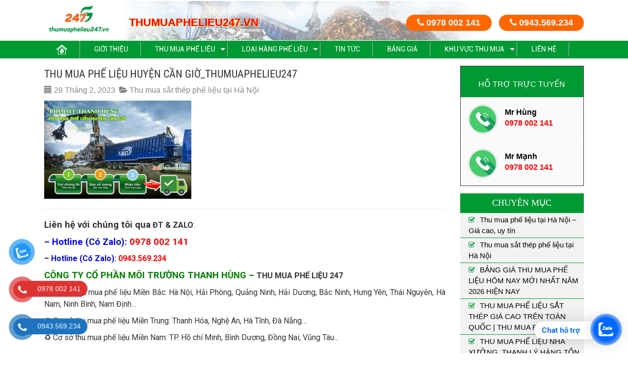

--- FILE ---
content_type: text/html; charset=UTF-8
request_url: https://thumuaphelieu247.vn/thu-mua-phe-lieu-huyen-can-gio/thu-mua-kem-phe-lieu-77/
body_size: 21744
content:
<!DOCTYPE html>
<html lang="vi" class="no-js" style="margin-top: 0px !important;">
<head>
    <meta charset="UTF-8">
    <meta name="viewport" content="width=device-width">
    <link rel="profile" href="http://gmpg.org/xfn/11">
    <link rel="pingback" href="https://thumuaphelieu247.vn/xmlrpc.php">
    <!--[if lt IE 9]>
    <script src="https://thumuaphelieu247.vn/wp-content/themes/chophelieu247/js/html5.js"></script>
    <![endif]-->
    <script>(function(html){html.className = html.className.replace(/\bno-js\b/,'js')})(document.documentElement);</script>
<meta name='robots' content='index, follow, max-image-preview:large, max-snippet:-1, max-video-preview:-1' />

	<!-- This site is optimized with the Yoast SEO plugin v22.7 - https://yoast.com/wordpress/plugins/seo/ -->
	<title>Thu Mua Phế Liệu Huyện Cần Giờ_thumuaphelieu247 - Công ty thu mua phế liệu 247 giá cao Thanh Hùng</title>
	<link rel="canonical" href="https://thumuaphelieu247.vn/thu-mua-phe-lieu-huyen-can-gio/thu-mua-kem-phe-lieu-77/" />
	<meta property="og:locale" content="vi_VN" />
	<meta property="og:type" content="article" />
	<meta property="og:title" content="Thu Mua Phế Liệu Huyện Cần Giờ_thumuaphelieu247 - Công ty thu mua phế liệu 247 giá cao Thanh Hùng" />
	<meta property="og:url" content="https://thumuaphelieu247.vn/thu-mua-phe-lieu-huyen-can-gio/thu-mua-kem-phe-lieu-77/" />
	<meta property="og:site_name" content="Công ty thu mua phế liệu 247 giá cao Thanh Hùng" />
	<meta property="article:modified_time" content="2023-02-28T08:59:48+00:00" />
	<meta property="og:image" content="https://thumuaphelieu247.vn/thu-mua-phe-lieu-huyen-can-gio/thu-mua-kem-phe-lieu-77" />
	<meta property="og:image:width" content="800" />
	<meta property="og:image:height" content="533" />
	<meta property="og:image:type" content="image/png" />
	<meta name="twitter:card" content="summary_large_image" />
	<script type="application/ld+json" class="yoast-schema-graph">{"@context":"https://schema.org","@graph":[{"@type":"WebPage","@id":"https://thumuaphelieu247.vn/thu-mua-phe-lieu-huyen-can-gio/thu-mua-kem-phe-lieu-77/","url":"https://thumuaphelieu247.vn/thu-mua-phe-lieu-huyen-can-gio/thu-mua-kem-phe-lieu-77/","name":"Thu Mua Phế Liệu Huyện Cần Giờ_thumuaphelieu247 - Công ty thu mua phế liệu 247 giá cao Thanh Hùng","isPartOf":{"@id":"https://thumuaphelieu247.vn/#website"},"primaryImageOfPage":{"@id":"https://thumuaphelieu247.vn/thu-mua-phe-lieu-huyen-can-gio/thu-mua-kem-phe-lieu-77/#primaryimage"},"image":{"@id":"https://thumuaphelieu247.vn/thu-mua-phe-lieu-huyen-can-gio/thu-mua-kem-phe-lieu-77/#primaryimage"},"thumbnailUrl":"https://thumuaphelieu247.vn/wp-content/uploads/2021/08/thu-mua-kem-phe-lieu-77.png","datePublished":"2023-02-28T08:59:35+00:00","dateModified":"2023-02-28T08:59:48+00:00","breadcrumb":{"@id":"https://thumuaphelieu247.vn/thu-mua-phe-lieu-huyen-can-gio/thu-mua-kem-phe-lieu-77/#breadcrumb"},"inLanguage":"vi","potentialAction":[{"@type":"ReadAction","target":["https://thumuaphelieu247.vn/thu-mua-phe-lieu-huyen-can-gio/thu-mua-kem-phe-lieu-77/"]}]},{"@type":"ImageObject","inLanguage":"vi","@id":"https://thumuaphelieu247.vn/thu-mua-phe-lieu-huyen-can-gio/thu-mua-kem-phe-lieu-77/#primaryimage","url":"https://thumuaphelieu247.vn/wp-content/uploads/2021/08/thu-mua-kem-phe-lieu-77.png","contentUrl":"https://thumuaphelieu247.vn/wp-content/uploads/2021/08/thu-mua-kem-phe-lieu-77.png","width":800,"height":533,"caption":"Thu Mua Phế Liệu Huyện Cần Giờ_thumuaphelieu247"},{"@type":"BreadcrumbList","@id":"https://thumuaphelieu247.vn/thu-mua-phe-lieu-huyen-can-gio/thu-mua-kem-phe-lieu-77/#breadcrumb","itemListElement":[{"@type":"ListItem","position":1,"name":"Home","item":"https://thumuaphelieu247.vn/"},{"@type":"ListItem","position":2,"name":"Thu Mua Phế Liệu Huyện Cần Giờ","item":"https://thumuaphelieu247.vn/thu-mua-phe-lieu-huyen-can-gio/"},{"@type":"ListItem","position":3,"name":"Thu Mua Phế Liệu Huyện Cần Giờ_thumuaphelieu247"}]},{"@type":"WebSite","@id":"https://thumuaphelieu247.vn/#website","url":"https://thumuaphelieu247.vn/","name":"Công ty thu mua phế liệu 247 giá cao Thanh Hùng","description":"Dịch Vụ Thu Mua Phế Liệu Đồng, Nhôm, Sắt, Thép, Inox Hà Nội và Toàn Quốc ✓ Giá Cao So Với Thị Trường ✓ Dọn Dẹp Sạch Sẽ ✓ Thanh Toán Ngay ✓Liên Hệ: 0978002141","publisher":{"@id":"https://thumuaphelieu247.vn/#organization"},"potentialAction":[{"@type":"SearchAction","target":{"@type":"EntryPoint","urlTemplate":"https://thumuaphelieu247.vn/?s={search_term_string}"},"query-input":"required name=search_term_string"}],"inLanguage":"vi"},{"@type":"Organization","@id":"https://thumuaphelieu247.vn/#organization","name":"CÔNG TY THU MUA PHẾ LIỆU GIÁ CAO THANH HÙNG 247","url":"https://thumuaphelieu247.vn/","logo":{"@type":"ImageObject","inLanguage":"vi","@id":"https://thumuaphelieu247.vn/#/schema/logo/image/","url":"https://thumuaphelieu247.vn/wp-content/uploads/2019/10/cropped-cropped-favicon-01.png","contentUrl":"https://thumuaphelieu247.vn/wp-content/uploads/2019/10/cropped-cropped-favicon-01.png","width":248,"height":248,"caption":"CÔNG TY THU MUA PHẾ LIỆU GIÁ CAO THANH HÙNG 247"},"image":{"@id":"https://thumuaphelieu247.vn/#/schema/logo/image/"}}]}</script>
	<!-- / Yoast SEO plugin. -->


<link rel='dns-prefetch' href='//fonts.googleapis.com' />
<link rel="alternate" type="application/rss+xml" title="Dòng thông tin Công ty thu mua phế liệu 247 giá cao Thanh Hùng &raquo;" href="https://thumuaphelieu247.vn/feed/" />
<link rel="alternate" type="application/rss+xml" title="Công ty thu mua phế liệu 247 giá cao Thanh Hùng &raquo; Dòng bình luận" href="https://thumuaphelieu247.vn/comments/feed/" />
<link rel="alternate" type="application/rss+xml" title="Công ty thu mua phế liệu 247 giá cao Thanh Hùng &raquo; Thu Mua Phế Liệu Huyện Cần Giờ_thumuaphelieu247 Dòng bình luận" href="https://thumuaphelieu247.vn/thu-mua-phe-lieu-huyen-can-gio/thu-mua-kem-phe-lieu-77/feed/" />
<link rel="alternate" title="oNhúng (JSON)" type="application/json+oembed" href="https://thumuaphelieu247.vn/wp-json/oembed/1.0/embed?url=https%3A%2F%2Fthumuaphelieu247.vn%2Fthu-mua-phe-lieu-huyen-can-gio%2Fthu-mua-kem-phe-lieu-77%2F" />
<link rel="alternate" title="oNhúng (XML)" type="text/xml+oembed" href="https://thumuaphelieu247.vn/wp-json/oembed/1.0/embed?url=https%3A%2F%2Fthumuaphelieu247.vn%2Fthu-mua-phe-lieu-huyen-can-gio%2Fthu-mua-kem-phe-lieu-77%2F&#038;format=xml" />
<style id='wp-img-auto-sizes-contain-inline-css' type='text/css'>
img:is([sizes=auto i],[sizes^="auto," i]){contain-intrinsic-size:3000px 1500px}
/*# sourceURL=wp-img-auto-sizes-contain-inline-css */
</style>
<style id='wp-emoji-styles-inline-css' type='text/css'>

	img.wp-smiley, img.emoji {
		display: inline !important;
		border: none !important;
		box-shadow: none !important;
		height: 1em !important;
		width: 1em !important;
		margin: 0 0.07em !important;
		vertical-align: -0.1em !important;
		background: none !important;
		padding: 0 !important;
	}
/*# sourceURL=wp-emoji-styles-inline-css */
</style>
<style id='wp-block-library-inline-css' type='text/css'>
:root{--wp-block-synced-color:#7a00df;--wp-block-synced-color--rgb:122,0,223;--wp-bound-block-color:var(--wp-block-synced-color);--wp-editor-canvas-background:#ddd;--wp-admin-theme-color:#007cba;--wp-admin-theme-color--rgb:0,124,186;--wp-admin-theme-color-darker-10:#006ba1;--wp-admin-theme-color-darker-10--rgb:0,107,160.5;--wp-admin-theme-color-darker-20:#005a87;--wp-admin-theme-color-darker-20--rgb:0,90,135;--wp-admin-border-width-focus:2px}@media (min-resolution:192dpi){:root{--wp-admin-border-width-focus:1.5px}}.wp-element-button{cursor:pointer}:root .has-very-light-gray-background-color{background-color:#eee}:root .has-very-dark-gray-background-color{background-color:#313131}:root .has-very-light-gray-color{color:#eee}:root .has-very-dark-gray-color{color:#313131}:root .has-vivid-green-cyan-to-vivid-cyan-blue-gradient-background{background:linear-gradient(135deg,#00d084,#0693e3)}:root .has-purple-crush-gradient-background{background:linear-gradient(135deg,#34e2e4,#4721fb 50%,#ab1dfe)}:root .has-hazy-dawn-gradient-background{background:linear-gradient(135deg,#faaca8,#dad0ec)}:root .has-subdued-olive-gradient-background{background:linear-gradient(135deg,#fafae1,#67a671)}:root .has-atomic-cream-gradient-background{background:linear-gradient(135deg,#fdd79a,#004a59)}:root .has-nightshade-gradient-background{background:linear-gradient(135deg,#330968,#31cdcf)}:root .has-midnight-gradient-background{background:linear-gradient(135deg,#020381,#2874fc)}:root{--wp--preset--font-size--normal:16px;--wp--preset--font-size--huge:42px}.has-regular-font-size{font-size:1em}.has-larger-font-size{font-size:2.625em}.has-normal-font-size{font-size:var(--wp--preset--font-size--normal)}.has-huge-font-size{font-size:var(--wp--preset--font-size--huge)}.has-text-align-center{text-align:center}.has-text-align-left{text-align:left}.has-text-align-right{text-align:right}.has-fit-text{white-space:nowrap!important}#end-resizable-editor-section{display:none}.aligncenter{clear:both}.items-justified-left{justify-content:flex-start}.items-justified-center{justify-content:center}.items-justified-right{justify-content:flex-end}.items-justified-space-between{justify-content:space-between}.screen-reader-text{border:0;clip-path:inset(50%);height:1px;margin:-1px;overflow:hidden;padding:0;position:absolute;width:1px;word-wrap:normal!important}.screen-reader-text:focus{background-color:#ddd;clip-path:none;color:#444;display:block;font-size:1em;height:auto;left:5px;line-height:normal;padding:15px 23px 14px;text-decoration:none;top:5px;width:auto;z-index:100000}html :where(.has-border-color){border-style:solid}html :where([style*=border-top-color]){border-top-style:solid}html :where([style*=border-right-color]){border-right-style:solid}html :where([style*=border-bottom-color]){border-bottom-style:solid}html :where([style*=border-left-color]){border-left-style:solid}html :where([style*=border-width]){border-style:solid}html :where([style*=border-top-width]){border-top-style:solid}html :where([style*=border-right-width]){border-right-style:solid}html :where([style*=border-bottom-width]){border-bottom-style:solid}html :where([style*=border-left-width]){border-left-style:solid}html :where(img[class*=wp-image-]){height:auto;max-width:100%}:where(figure){margin:0 0 1em}html :where(.is-position-sticky){--wp-admin--admin-bar--position-offset:var(--wp-admin--admin-bar--height,0px)}@media screen and (max-width:600px){html :where(.is-position-sticky){--wp-admin--admin-bar--position-offset:0px}}

/*# sourceURL=wp-block-library-inline-css */
</style><style id='global-styles-inline-css' type='text/css'>
:root{--wp--preset--aspect-ratio--square: 1;--wp--preset--aspect-ratio--4-3: 4/3;--wp--preset--aspect-ratio--3-4: 3/4;--wp--preset--aspect-ratio--3-2: 3/2;--wp--preset--aspect-ratio--2-3: 2/3;--wp--preset--aspect-ratio--16-9: 16/9;--wp--preset--aspect-ratio--9-16: 9/16;--wp--preset--color--black: #000000;--wp--preset--color--cyan-bluish-gray: #abb8c3;--wp--preset--color--white: #ffffff;--wp--preset--color--pale-pink: #f78da7;--wp--preset--color--vivid-red: #cf2e2e;--wp--preset--color--luminous-vivid-orange: #ff6900;--wp--preset--color--luminous-vivid-amber: #fcb900;--wp--preset--color--light-green-cyan: #7bdcb5;--wp--preset--color--vivid-green-cyan: #00d084;--wp--preset--color--pale-cyan-blue: #8ed1fc;--wp--preset--color--vivid-cyan-blue: #0693e3;--wp--preset--color--vivid-purple: #9b51e0;--wp--preset--gradient--vivid-cyan-blue-to-vivid-purple: linear-gradient(135deg,rgb(6,147,227) 0%,rgb(155,81,224) 100%);--wp--preset--gradient--light-green-cyan-to-vivid-green-cyan: linear-gradient(135deg,rgb(122,220,180) 0%,rgb(0,208,130) 100%);--wp--preset--gradient--luminous-vivid-amber-to-luminous-vivid-orange: linear-gradient(135deg,rgb(252,185,0) 0%,rgb(255,105,0) 100%);--wp--preset--gradient--luminous-vivid-orange-to-vivid-red: linear-gradient(135deg,rgb(255,105,0) 0%,rgb(207,46,46) 100%);--wp--preset--gradient--very-light-gray-to-cyan-bluish-gray: linear-gradient(135deg,rgb(238,238,238) 0%,rgb(169,184,195) 100%);--wp--preset--gradient--cool-to-warm-spectrum: linear-gradient(135deg,rgb(74,234,220) 0%,rgb(151,120,209) 20%,rgb(207,42,186) 40%,rgb(238,44,130) 60%,rgb(251,105,98) 80%,rgb(254,248,76) 100%);--wp--preset--gradient--blush-light-purple: linear-gradient(135deg,rgb(255,206,236) 0%,rgb(152,150,240) 100%);--wp--preset--gradient--blush-bordeaux: linear-gradient(135deg,rgb(254,205,165) 0%,rgb(254,45,45) 50%,rgb(107,0,62) 100%);--wp--preset--gradient--luminous-dusk: linear-gradient(135deg,rgb(255,203,112) 0%,rgb(199,81,192) 50%,rgb(65,88,208) 100%);--wp--preset--gradient--pale-ocean: linear-gradient(135deg,rgb(255,245,203) 0%,rgb(182,227,212) 50%,rgb(51,167,181) 100%);--wp--preset--gradient--electric-grass: linear-gradient(135deg,rgb(202,248,128) 0%,rgb(113,206,126) 100%);--wp--preset--gradient--midnight: linear-gradient(135deg,rgb(2,3,129) 0%,rgb(40,116,252) 100%);--wp--preset--font-size--small: 13px;--wp--preset--font-size--medium: 20px;--wp--preset--font-size--large: 36px;--wp--preset--font-size--x-large: 42px;--wp--preset--spacing--20: 0.44rem;--wp--preset--spacing--30: 0.67rem;--wp--preset--spacing--40: 1rem;--wp--preset--spacing--50: 1.5rem;--wp--preset--spacing--60: 2.25rem;--wp--preset--spacing--70: 3.38rem;--wp--preset--spacing--80: 5.06rem;--wp--preset--shadow--natural: 6px 6px 9px rgba(0, 0, 0, 0.2);--wp--preset--shadow--deep: 12px 12px 50px rgba(0, 0, 0, 0.4);--wp--preset--shadow--sharp: 6px 6px 0px rgba(0, 0, 0, 0.2);--wp--preset--shadow--outlined: 6px 6px 0px -3px rgb(255, 255, 255), 6px 6px rgb(0, 0, 0);--wp--preset--shadow--crisp: 6px 6px 0px rgb(0, 0, 0);}:where(.is-layout-flex){gap: 0.5em;}:where(.is-layout-grid){gap: 0.5em;}body .is-layout-flex{display: flex;}.is-layout-flex{flex-wrap: wrap;align-items: center;}.is-layout-flex > :is(*, div){margin: 0;}body .is-layout-grid{display: grid;}.is-layout-grid > :is(*, div){margin: 0;}:where(.wp-block-columns.is-layout-flex){gap: 2em;}:where(.wp-block-columns.is-layout-grid){gap: 2em;}:where(.wp-block-post-template.is-layout-flex){gap: 1.25em;}:where(.wp-block-post-template.is-layout-grid){gap: 1.25em;}.has-black-color{color: var(--wp--preset--color--black) !important;}.has-cyan-bluish-gray-color{color: var(--wp--preset--color--cyan-bluish-gray) !important;}.has-white-color{color: var(--wp--preset--color--white) !important;}.has-pale-pink-color{color: var(--wp--preset--color--pale-pink) !important;}.has-vivid-red-color{color: var(--wp--preset--color--vivid-red) !important;}.has-luminous-vivid-orange-color{color: var(--wp--preset--color--luminous-vivid-orange) !important;}.has-luminous-vivid-amber-color{color: var(--wp--preset--color--luminous-vivid-amber) !important;}.has-light-green-cyan-color{color: var(--wp--preset--color--light-green-cyan) !important;}.has-vivid-green-cyan-color{color: var(--wp--preset--color--vivid-green-cyan) !important;}.has-pale-cyan-blue-color{color: var(--wp--preset--color--pale-cyan-blue) !important;}.has-vivid-cyan-blue-color{color: var(--wp--preset--color--vivid-cyan-blue) !important;}.has-vivid-purple-color{color: var(--wp--preset--color--vivid-purple) !important;}.has-black-background-color{background-color: var(--wp--preset--color--black) !important;}.has-cyan-bluish-gray-background-color{background-color: var(--wp--preset--color--cyan-bluish-gray) !important;}.has-white-background-color{background-color: var(--wp--preset--color--white) !important;}.has-pale-pink-background-color{background-color: var(--wp--preset--color--pale-pink) !important;}.has-vivid-red-background-color{background-color: var(--wp--preset--color--vivid-red) !important;}.has-luminous-vivid-orange-background-color{background-color: var(--wp--preset--color--luminous-vivid-orange) !important;}.has-luminous-vivid-amber-background-color{background-color: var(--wp--preset--color--luminous-vivid-amber) !important;}.has-light-green-cyan-background-color{background-color: var(--wp--preset--color--light-green-cyan) !important;}.has-vivid-green-cyan-background-color{background-color: var(--wp--preset--color--vivid-green-cyan) !important;}.has-pale-cyan-blue-background-color{background-color: var(--wp--preset--color--pale-cyan-blue) !important;}.has-vivid-cyan-blue-background-color{background-color: var(--wp--preset--color--vivid-cyan-blue) !important;}.has-vivid-purple-background-color{background-color: var(--wp--preset--color--vivid-purple) !important;}.has-black-border-color{border-color: var(--wp--preset--color--black) !important;}.has-cyan-bluish-gray-border-color{border-color: var(--wp--preset--color--cyan-bluish-gray) !important;}.has-white-border-color{border-color: var(--wp--preset--color--white) !important;}.has-pale-pink-border-color{border-color: var(--wp--preset--color--pale-pink) !important;}.has-vivid-red-border-color{border-color: var(--wp--preset--color--vivid-red) !important;}.has-luminous-vivid-orange-border-color{border-color: var(--wp--preset--color--luminous-vivid-orange) !important;}.has-luminous-vivid-amber-border-color{border-color: var(--wp--preset--color--luminous-vivid-amber) !important;}.has-light-green-cyan-border-color{border-color: var(--wp--preset--color--light-green-cyan) !important;}.has-vivid-green-cyan-border-color{border-color: var(--wp--preset--color--vivid-green-cyan) !important;}.has-pale-cyan-blue-border-color{border-color: var(--wp--preset--color--pale-cyan-blue) !important;}.has-vivid-cyan-blue-border-color{border-color: var(--wp--preset--color--vivid-cyan-blue) !important;}.has-vivid-purple-border-color{border-color: var(--wp--preset--color--vivid-purple) !important;}.has-vivid-cyan-blue-to-vivid-purple-gradient-background{background: var(--wp--preset--gradient--vivid-cyan-blue-to-vivid-purple) !important;}.has-light-green-cyan-to-vivid-green-cyan-gradient-background{background: var(--wp--preset--gradient--light-green-cyan-to-vivid-green-cyan) !important;}.has-luminous-vivid-amber-to-luminous-vivid-orange-gradient-background{background: var(--wp--preset--gradient--luminous-vivid-amber-to-luminous-vivid-orange) !important;}.has-luminous-vivid-orange-to-vivid-red-gradient-background{background: var(--wp--preset--gradient--luminous-vivid-orange-to-vivid-red) !important;}.has-very-light-gray-to-cyan-bluish-gray-gradient-background{background: var(--wp--preset--gradient--very-light-gray-to-cyan-bluish-gray) !important;}.has-cool-to-warm-spectrum-gradient-background{background: var(--wp--preset--gradient--cool-to-warm-spectrum) !important;}.has-blush-light-purple-gradient-background{background: var(--wp--preset--gradient--blush-light-purple) !important;}.has-blush-bordeaux-gradient-background{background: var(--wp--preset--gradient--blush-bordeaux) !important;}.has-luminous-dusk-gradient-background{background: var(--wp--preset--gradient--luminous-dusk) !important;}.has-pale-ocean-gradient-background{background: var(--wp--preset--gradient--pale-ocean) !important;}.has-electric-grass-gradient-background{background: var(--wp--preset--gradient--electric-grass) !important;}.has-midnight-gradient-background{background: var(--wp--preset--gradient--midnight) !important;}.has-small-font-size{font-size: var(--wp--preset--font-size--small) !important;}.has-medium-font-size{font-size: var(--wp--preset--font-size--medium) !important;}.has-large-font-size{font-size: var(--wp--preset--font-size--large) !important;}.has-x-large-font-size{font-size: var(--wp--preset--font-size--x-large) !important;}
/*# sourceURL=global-styles-inline-css */
</style>

<style id='classic-theme-styles-inline-css' type='text/css'>
/*! This file is auto-generated */
.wp-block-button__link{color:#fff;background-color:#32373c;border-radius:9999px;box-shadow:none;text-decoration:none;padding:calc(.667em + 2px) calc(1.333em + 2px);font-size:1.125em}.wp-block-file__button{background:#32373c;color:#fff;text-decoration:none}
/*# sourceURL=/wp-includes/css/classic-themes.min.css */
</style>
<link rel='stylesheet' id='pzf-style-css' href='https://thumuaphelieu247.vn/wp-content/plugins/button-contact-vr/css/style.css?ver=6.9' type='text/css' media='all' />
<link rel='stylesheet' id='twentyfifteen-fonts-css' href='https://fonts.googleapis.com/css?family=Noto+Sans%3A400italic%2C700italic%2C400%2C700%7CNoto+Serif%3A400italic%2C700italic%2C400%2C700%7CInconsolata%3A400%2C700&#038;subset=latin%2Clatin-ext' type='text/css' media='all' />
<link rel='stylesheet' id='genericons-css' href='https://thumuaphelieu247.vn/wp-content/themes/chophelieu247/genericons/genericons.css?ver=3.2' type='text/css' media='all' />
<link rel='stylesheet' id='twentyfifteen-style-css' href='https://thumuaphelieu247.vn/wp-content/themes/chophelieu247/style.css?ver=6.9' type='text/css' media='all' />
<style id='twentyfifteen-style-inline-css' type='text/css'>

			.post-navigation .nav-previous { background-image: url(https://thumuaphelieu247.vn/wp-content/uploads/2021/08/thu-mua-kem-phe-lieu-77-800x510.png); }
			.post-navigation .nav-previous .post-title, .post-navigation .nav-previous a:hover .post-title, .post-navigation .nav-previous .meta-nav { color: #fff; }
			.post-navigation .nav-previous a:before { background-color: rgba(0, 0, 0, 0.4); }
		
/*# sourceURL=twentyfifteen-style-inline-css */
</style>
<script type="text/javascript" src="https://thumuaphelieu247.vn/wp-includes/js/jquery/jquery.min.js?ver=3.7.1" id="jquery-core-js"></script>
<script type="text/javascript" src="https://thumuaphelieu247.vn/wp-includes/js/jquery/jquery-migrate.min.js?ver=3.4.1" id="jquery-migrate-js"></script>
<script type="text/javascript" src="https://thumuaphelieu247.vn/wp-content/themes/chophelieu247/js/keyboard-image-navigation.js?ver=20141010" id="twentyfifteen-keyboard-image-navigation-js"></script>
<link rel="https://api.w.org/" href="https://thumuaphelieu247.vn/wp-json/" /><link rel="alternate" title="JSON" type="application/json" href="https://thumuaphelieu247.vn/wp-json/wp/v2/media/7214" /><link rel="EditURI" type="application/rsd+xml" title="RSD" href="https://thumuaphelieu247.vn/xmlrpc.php?rsd" />
<meta name="generator" content="WordPress 6.9" />
<link rel='shortlink' href='https://thumuaphelieu247.vn/?p=7214' />
<!-- Google Tag Manager -->
<script>(function(w,d,s,l,i){w[l]=w[l]||[];w[l].push({'gtm.start':
new Date().getTime(),event:'gtm.js'});var f=d.getElementsByTagName(s)[0],
j=d.createElement(s),dl=l!='dataLayer'?'&l='+l:'';j.async=true;j.src=
'https://www.googletagmanager.com/gtm.js?id='+i+dl;f.parentNode.insertBefore(j,f);
})(window,document,'script','dataLayer','GTM-W3KGWHGJ');</script>
<!-- End Google Tag Manager -->
<!-- Google Tag Manager -->
<script>(function(w,d,s,l,i){w[l]=w[l]||[];w[l].push({'gtm.start':
new Date().getTime(),event:'gtm.js'});var f=d.getElementsByTagName(s)[0],
j=d.createElement(s),dl=l!='dataLayer'?'&l='+l:'';j.async=true;j.src=
'https://www.googletagmanager.com/gtm.js?id='+i+dl;f.parentNode.insertBefore(j,f);
})(window,document,'script','dataLayer','GTM-NCBQXC93');</script>
<!-- End Google Tag Manager --><link rel="icon" href="https://thumuaphelieu247.vn/wp-content/uploads/2019/10/cropped-favicon-01-32x32.png" sizes="32x32" />
<link rel="icon" href="https://thumuaphelieu247.vn/wp-content/uploads/2019/10/cropped-favicon-01-192x192.png" sizes="192x192" />
<link rel="apple-touch-icon" href="https://thumuaphelieu247.vn/wp-content/uploads/2019/10/cropped-favicon-01-180x180.png" />
<meta name="msapplication-TileImage" content="https://thumuaphelieu247.vn/wp-content/uploads/2019/10/cropped-favicon-01-270x270.png" />
		<style type="text/css" id="wp-custom-css">
			.heade_doitac .com_text {
    display: none;
}
.heade_doitac a {
    display: none;
}
.title-hompage {
    display: none;
}
.back_top {
    display: none;
}
.zalo {
    display: none;
}
div.fcta-zalo-mess {
    position: fixed;
    bottom: 29px;
    right: 58px;
    z-index: 99;
    background: #fff;
    padding: 7px 40px 7px 15px;
    color: #0068ff;
    border-radius: 50px 0 0 50px;
    font-weight: 700;
    font-size: 15px;
}
.fcta-zalo-nen-nut, div.fcta-zalo-mess {
    box-shadow: 0 1px 6px rgb(0 0 0 / 6%), 0 2px 32px rgb(0 0 0 / 16%);
}
span#fcta-zalo-tracking {
    font-family: Roboto;
    line-height: 1.5;
}
.fcta-zalo-mess span {
    color: #0068ff!important;
}
.fcta-zalo-vi-tri-nut {
    position: fixed;
    bottom: 24px;
    right: 20px;
    z-index: 999;
}
.fcta-zalo-nen-nut {
    width: 50px;
    height: 50px;
    text-align: center;
    color: #fff;
    background: #0068ff;
    border-radius: 50%;
    position: relative;
}
.fcta-zalo-nen-nut::after, .fcta-zalo-nen-nut::before {
    content: "";
    position: absolute;
    border: 1px solid #0068FD;
    z-index: -1;
    left: -7px;
    top: -7px;
    width: 65px;
    height: 65px;
    box-shadow: 0 0 0 0 #0068ff;
    background-color: #0068ff80;
    border-radius: 50%;
    border: 2px solid transparent;
    -webkit-animation: phone-vr-circle-fill 2.3s infinite ease-in-out;
    animation: phone-vr-circle-fill 2.3s infinite ease-in-out;
    transition: all .5s;
    -webkit-transform-origin: 50% 50%;
    -ms-transform-origin: 50% 50%;
    transform-origin: 50% 50%;
    -webkit-animuiion: zoom 1.3s infinite;
    animation: zoom 1.3s infinite;
}

.fcta-zalo-ben-trong-nut {
    position: absolute;
    text-align: center;
    width: 60%;
    height: 60%;
    left: 10px;
    bottom: 10px;
    line-height: 70px;
    font-size: 25px;
    opacity: 1;
}
.fcta-zalo-text {
    font-family: Roboto;
}
.fcta-zalo-text {
    position: absolute;
    top: 6px;
    text-transform: uppercase;
    font-size: 12px;
    font-weight: 700;
    transform: scaleX(-1);
    transition: all .5s;
    line-height: 1.5;
}
.fcta-zalo-ben-trong-nut svg path {
    fill: #fff;
}
.fcta-zalo-nen-nut:hover .fcta-zalo-ben-trong-nut, .fcta-zalo-text {
    opacity: 0;
}
.fcta-zalo-nen-nut:hover .fcta-zalo-text {
    transform: scaleX(1);
    opacity: 1;
}
.fcta-zalo-nen-nut::after {
    animation-delay: .4s;
}		</style>
		        <link type="text/css" rel="stylesheet"
          href="https://thumuaphelieu247.vn/wp-content/themes/chophelieu247/assets/css/bootstrap.min.css"/>
     <link href="https://thumuaphelieu247.vn/wp-content/themes/chophelieu247/assets/css/nav-menu.css" rel="stylesheet" type="text/css">
    <link type="text/css" rel="stylesheet" href="https://thumuaphelieu247.vn/wp-content/themes/chophelieu247/assets/css/style.css"/>
    <link type="text/css" rel="stylesheet" href="https://thumuaphelieu247.vn/wp-content/themes/chophelieu247/assets/css/owl.carousel.css"/>
    <link href="https://thumuaphelieu247.vn/wp-content/themes/chophelieu247/assets/css/tuy_css.css" rel="stylesheet" type="text/css">
    <script  src="https://thumuaphelieu247.vn/wp-content/themes/chophelieu247/assets/js/jquery-2.1.0.min.js"></script>
    <link rel="shortcut icon" href="https://thumuaphelieu247.vn/wp-content/themes/chophelieu247/assets/img/favicon.png"/>
<!-- Global site tag (gtag.js) - Google Analytics -->
<script async src="https://www.googletagmanager.com/gtag/js?id=UA-107319781-5"></script>
<script>
  window.dataLayer = window.dataLayer || [];
  function gtag(){dataLayer.push(arguments);}
  gtag('js', new Date());
  gtag('config', 'UA-107319781-5');
</script>
<!-- Google Tag Manager -->
<script>(function(w,d,s,l,i){w[l]=w[l]||[];w[l].push({'gtm.start':
new Date().getTime(),event:'gtm.js'});var f=d.getElementsByTagName(s)[0],
j=d.createElement(s),dl=l!='dataLayer'?'&l='+l:'';j.async=true;j.src=
'https://www.googletagmanager.com/gtm.js?id='+i+dl;f.parentNode.insertBefore(j,f);
})(window,document,'script','dataLayer','GTM-NL58Q5QW');</script>
<!-- End Google Tag Manager -->
</head>
<style>
	.fcta-zalo-ben-trong-nut{
		bottom:25px;
	}
	.heade_doitac{
		margin-top:30px;
	}
.contact-info{
   padding: 10px 0;
   margin: 20px 0;
   background-color: #04a0e2;
   text-align: center;
	border-radius: 6px;
	box-shadow: 4px 4px 20px #ccc!important;
}
.contact-info p{
   color: #fff;
   font-size: 20px;
		font-weight: 700;
   margin-bottom: 10px;
   text-align: center;
}
.contact-info .hotline{
   font-size: 28px;
}
.contact-info .highlight{
   color: #F39801;
}
.contact-info .contact-title{
   font-size: 26px;
}
.contact-info .btn-group{
	display: flex;
	justify-content: center;
	margin-top: 15px;
}
.contact-info .btn-group button{
    padding: 5px 15px;
}
.contact-info .btn-group .tel{
   background-color: #f51010;
   border: none;
   border-radius: 5px;
   transition: all 0.25s ease-in-out;
}
.contact-info .btn-group .tel:hover{
   cursor: pointer;
   transform: scale(1.1);
}
.contact-info .btn-group .tel a{
   color: #fff;
}
.contact-info .btn-group .fb{
   background: rgb(36 118 243);
   border: none;
   border-radius: 5px;
   transition: all 0.25s ease-in-out;
}
.contact-info .btn-group .fb:hover{
   cursor: pointer;
   transform: scale(1.1);
}
.contact-info .btn-group .fb a{
   color: #fff;
}

.contact-info .btn-group .fb{
	margin-right: 2%;
}

.contact-info .btn-group a{
	font-size: 15px;
}
</style>
<body class="attachment wp-singular attachment-template-default single single-attachment postid-7214 attachmentid-7214 attachment-png wp-custom-logo wp-theme-chophelieu247">
<div id="fb-root"></div>
<script>(function(d, s, id) {
  var js, fjs = d.getElementsByTagName(s)[0];
  if (d.getElementById(id)) return;
  js = d.createElement(s); js.id = id;
  js.src = "//connect.facebook.net/vi_VN/sdk.js#xfbml=1&version=v2.10&appId=1262228990553698";
  fjs.parentNode.insertBefore(js, fjs);
}(document, 'script', 'facebook-jssdk'));</script>
<!-- Google Tag Manager (noscript) -->
<noscript><iframe src="https://www.googletagmanager.com/ns.html?id=GTM-NL58Q5QW"
height="0" width="0" style="display:none;visibility:hidden"></iframe></noscript>
<!-- End Google Tag Manager (noscript) -->
<header id="header">
    <div class="container hidden-md hidden-lg">
        <div class="hotline_number">
			<a href="tel:0978 002 141" title=""><i class="fa fa-phone-square" aria-hidden="true"></i> 0978 002 141</a>
            <a href="tel:0943.569.234" title=""><i class="fa fa-phone-square" aria-hidden="true"></i> 0943.569.234</a>
        </div>
    </div>
    <div class="visible-xs header_top_mb">
        <div class="">
            <button class="out_menu  nav-toggle" style="float: left" >
                <div class="icon-menu">
                    <span class="line line-1"></span>
                    <span class="line line-2"></span>
                    <span class="line line-3"></span>
                </div>
            </button>
            <div class=" text-center logo_mb" style="padding-top: 5px;" >
                <a href="https://thumuaphelieu247.vn" title="Công ty thu mua phế liệu 247 giá cao Thanh Hùng">
                    <img class="" style="width: 35%" src="https://thumuaphelieu247.vn/wp-content/uploads/2017/09/thumuaphelieu247-1.png" alt="Công ty thu mua phế liệu 247 giá cao Thanh Hùng"/>
                </a>
            </div>
        </div>
        <div class="clearfix-10"></div>
    </div>
    <div class="header_logo_hotline">
        <div class="container" style=" ">
            <div class="row_pc">
                <div class="row">
                    <div class="col-md-2  col-sm-3 hidden-xs">
                        <div class="logo">
                            <a href="https://thumuaphelieu247.vn" title="Công ty thu mua phế liệu 247 giá cao Thanh Hùng">
                                <img class="w_100" src="https://thumuaphelieu247.vn/wp-content/uploads/2017/09/thumuaphelieu247-1.png" alt="Công ty thu mua phế liệu 247 giá cao Thanh Hùng"/>
                            </a>
                        </div>
                    </div>
                    <div class="col-md-6 col-sm-4  hidden-sm hidden-xs">
                        <div class="heade_doitac">
                            <span class="com_name">thumuaphelieu247.vn</span>
                            <span class="com_text">tuy&#1073;»&#1107;n &#1044;‘&#1073;»‘i t&#1043;&#1038;c tham gia h&#1073;»‡ th&#1073;»‘ng c&#1046;&#1038; s&#1073;»&#1119; thu mua h&#1043; ng ph&#1043;&#1028;&#1052;&#1027; li&#1043;&#1028;&#1052;&#1032;u t&#1073;&#1108;&#1038;i 63 t&#1073;»‰nh th&#1043; nh ph&#1073;»‘</span><br>
                            <a target="_blank" href="/lien-he/">>> Xem chi ti&#1043;&#1028;&#1052;&#1027;t <<</a>
                        </div>
                        <!-- <div class="timkiem  clearfix">
                            <form class="form_timkiem" action="https://thumuaphelieu247.vn/" method="get">
                                <div class="border-timkiem clearfix">
                                    <button class="col-xs-1 pd-0 btn_timkiem" type="submit">
                                        <i class="fa fa-search"> </i>
                                    </button>
                                    <input  class="col-xs-11  pd-0 input_timkiem" type="text"  name="s" placeholder=""/>
                                </div>
                            </form>
                        </div> -->
                    </div>
                    <div class="col-md-2 col-sm-5 col-hotline hidden-xs hidden-sm">
                        <div class="head_hotline"><a href="tel:0978 002 141" title=""><i class="fa fa-phone" aria-hidden="true"></i> 0978 002 141</a></div>
                        </div>
					<div class="col-md-2 col-sm-5 col-hotline hidden-xs hidden-sm">
                        <div class="head_hotline"><a href="tel:0978 002 141" title=""><i class="fa fa-phone" aria-hidden="true"></i> 0943.569.234</a></div>
                        </div>
                    </div>
                </div>
            </div>
        </div>
     </div>
    <div class="menu-full">
        <div class="container">
            <div class="row_pc">
                <div class="">
                    <div class="navgation">
                        <nav class="nav is-fixed" role="navigation"
                             style="position: relative;z-index: 100;">
                            <div class="wrapper wrapper-flush">
                                <div class="nav-container">
                                                                        <ul class="nav nav-menu out_menu">
                                        <li class="menu-item li_menu_root menu-item-home">
                                            <a class="hvr-underline-from-left_old menu-link" href="https://thumuaphelieu247.vn">
                                                <img style="width: 22px" src="https://thumuaphelieu247.vn/wp-content/themes/chophelieu247/assets/img/icon-home.svg" alt="home"/>
                                            </a></li>
                                                                                        <li class=" menu-item li_menu_root li_menu_root229  ">
                                                    <h2> 
														<a href="https://thumuaphelieu247.vn/gioi-thieu/"
													class="hvr-underline-from-left_old menu-link">Giới thiệu</a>
													</h2>
                                                    <ul class="nav-dropdown">
                                                                                                            </ul>
                                                </li>
                                                                                            <li class=" menu-item li_menu_root li_menu_root85 has-dropdown ">
                                                    <h2> 
														<a href="https://thumuaphelieu247.vn/thu-mua-phe-lieu/"
													class="hvr-underline-from-left_old menu-link">Thu mua phế liệu</a>
													</h2>
                                                    <ul class="nav-dropdown">
                                                                                                                        <li class="menu-item ">
                                                                    <a href="https://thumuaphelieu247.vn/thu-mua-nhom-phe-lieu/"
                                                                       class="menu-link">
                                                                        <i class="fa fa-circle"></i>&nbsp; &nbsp;
                                                                        Thu mua nhôm phế liệu giá cao, số lượng lớn Thumuaphelieu247.vn                                                                    </a>
                                                                </li>
                                                                                                                            <li class="menu-item ">
                                                                    <a href="https://thumuaphelieu247.vn/thu-mua-dong-phe-lieu/"
                                                                       class="menu-link">
                                                                        <i class="fa fa-circle"></i>&nbsp; &nbsp;
                                                                        Thu Mua Đồng Phế Liệu Giá Cao – Thanh Toán Liền Tay                                                                    </a>
                                                                </li>
                                                                                                                            <li class="menu-item ">
                                                                    <a href="https://thumuaphelieu247.vn/thu-mua-inox-phe-lieu/"
                                                                       class="menu-link">
                                                                        <i class="fa fa-circle"></i>&nbsp; &nbsp;
                                                                        Thu mua inox phế liệu                                                                    </a>
                                                                </li>
                                                                                                                            <li class="menu-item ">
                                                                    <a href="https://thumuaphelieu247.vn/thu-mua-sat-phe-lieu/"
                                                                       class="menu-link">
                                                                        <i class="fa fa-circle"></i>&nbsp; &nbsp;
                                                                        Thu mua sắt phế liệu giá cao, số lượng lớn trên toàn quốc                                                                    </a>
                                                                </li>
                                                                                                                            <li class="menu-item ">
                                                                    <a href="https://thumuaphelieu247.vn/thu-mua-thep-phe-lieu/"
                                                                       class="menu-link">
                                                                        <i class="fa fa-circle"></i>&nbsp; &nbsp;
                                                                        Thu Mua Thép Phế Liệu Số Lượng Lớn, Giá Cao Hơn 30%                                                                    </a>
                                                                </li>
                                                                                                                            <li class="menu-item ">
                                                                    <a href="https://thumuaphelieu247.vn/thu-mua-thiec-phe-lieu/"
                                                                       class="menu-link">
                                                                        <i class="fa fa-circle"></i>&nbsp; &nbsp;
                                                                        Thu Mua Thiếc Phế Liệu – Cam Kết Giá Cao Nhất Thị Trường                                                                    </a>
                                                                </li>
                                                                                                                            <li class="menu-item ">
                                                                    <a href="https://thumuaphelieu247.vn/thu-mua-kem-phe-lieu/"
                                                                       class="menu-link">
                                                                        <i class="fa fa-circle"></i>&nbsp; &nbsp;
                                                                        Thu Mua Kẽm Phế Liệu Cam Kết Giá Cao Nhất Thị Trường                                                                    </a>
                                                                </li>
                                                                                                                            <li class="menu-item ">
                                                                    <a href="https://thumuaphelieu247.vn/thu-mua-chi-phe-lieu/"
                                                                       class="menu-link">
                                                                        <i class="fa fa-circle"></i>&nbsp; &nbsp;
                                                                        Thu Mua Chì Phế Liệu Giá Cao – Thanh Toán Nhanh – Liền Tay                                                                    </a>
                                                                </li>
                                                                                                                            <li class="menu-item ">
                                                                    <a href="https://thumuaphelieu247.vn/thu-mua-hop-kim-phe-lieu/"
                                                                       class="menu-link">
                                                                        <i class="fa fa-circle"></i>&nbsp; &nbsp;
                                                                        Thu Mua Hợp Kim Phế Liệu Giá Cao Hà Nội Và Toàn Quốc                                                                    </a>
                                                                </li>
                                                                                                                            <li class="menu-item ">
                                                                    <a href="https://thumuaphelieu247.vn/thu-mua-gang-phe-lieu/"
                                                                       class="menu-link">
                                                                        <i class="fa fa-circle"></i>&nbsp; &nbsp;
                                                                        Thu Mua Gang Phế Liệu Giá Cao Toàn quốc – Số Lượng Lớn Thumuaphelieu247.vn                                                                    </a>
                                                                </li>
                                                                                                                            <li class="menu-item ">
                                                                    <a href="https://thumuaphelieu247.vn/thu-mua-niken-phe-lieu/"
                                                                       class="menu-link">
                                                                        <i class="fa fa-circle"></i>&nbsp; &nbsp;
                                                                        Thu mua niken phế liệu                                                                    </a>
                                                                </li>
                                                                                                                            <li class="menu-item ">
                                                                    <a href="https://thumuaphelieu247.vn/thu-mua-phe-lieu-dien-tu/"
                                                                       class="menu-link">
                                                                        <i class="fa fa-circle"></i>&nbsp; &nbsp;
                                                                        Thu Mua Phế Liệu Điện Tử, Linh Kiện Điện Tử Giá Cao Nhất Thị Trường                                                                    </a>
                                                                </li>
                                                                                                                            <li class="menu-item ">
                                                                    <a href="https://thumuaphelieu247.vn/thu-mua-nhua-phe-lieu/"
                                                                       class="menu-link">
                                                                        <i class="fa fa-circle"></i>&nbsp; &nbsp;
                                                                        Thu mua nhựa phế liệu giá cao nhất miền bắc                                                                    </a>
                                                                </li>
                                                                                                                            <li class="menu-item ">
                                                                    <a href="https://thumuaphelieu247.vn/thu-mua-vai-phe-lieu/"
                                                                       class="menu-link">
                                                                        <i class="fa fa-circle"></i>&nbsp; &nbsp;
                                                                        Thu mua vải phế liệu giá cao uy tín chất lượng                                                                    </a>
                                                                </li>
                                                                                                                            <li class="menu-item ">
                                                                    <a href="https://thumuaphelieu247.vn/thu-mua-giay-phe-lieu/"
                                                                       class="menu-link">
                                                                        <i class="fa fa-circle"></i>&nbsp; &nbsp;
                                                                        Thu mua giấy phế liệu nhanh gọn chuyên nghiệp                                                                    </a>
                                                                </li>
                                                                                                                            <li class="menu-item ">
                                                                    <a href="https://thumuaphelieu247.vn/thu-mua-binh-ac-quy-cu-gia-cao/"
                                                                       class="menu-link">
                                                                        <i class="fa fa-circle"></i>&nbsp; &nbsp;
                                                                        Giá Thu Mua Ắc Quy Phế Liệu Mới Nhất Hôm Nay – Xem Ngay!                                                                    </a>
                                                                </li>
                                                                                                                </ul>
                                                </li>
                                                                                            <li class=" menu-item li_menu_root li_menu_root3883 has-dropdown ">
                                                    <h2> 
														<a href="https://thumuaphelieu247.vn/loai-hang-phe-lieu/"
													class="hvr-underline-from-left_old menu-link">Loại hàng phế liệu</a>
													</h2>
                                                    <ul class="nav-dropdown">
                                                                                                                        <li class="menu-item ">
                                                                    <a href="https://thumuaphelieu247.vn/thu-mua-day-cap-dien/"
                                                                       class="menu-link">
                                                                        <i class="fa fa-circle"></i>&nbsp; &nbsp;
                                                                        Thu Mua Dây Cáp Điện Cũ, Dây Điện Thanh Lý Giá Cao – Uy Tín                                                                    </a>
                                                                </li>
                                                                                                                            <li class="menu-item ">
                                                                    <a href="https://thumuaphelieu247.vn/thu-mua-day-cap-dong/"
                                                                       class="menu-link">
                                                                        <i class="fa fa-circle"></i>&nbsp; &nbsp;
                                                                        Thu Mua Dây Cáp Đồng – Dây Điện Cũ Phế Liệu Giá Cao                                                                    </a>
                                                                </li>
                                                                                                                            <li class="menu-item ">
                                                                    <a href="https://thumuaphelieu247.vn/thu-mua-may-mo-to/"
                                                                       class="menu-link">
                                                                        <i class="fa fa-circle"></i>&nbsp; &nbsp;
                                                                        Thu Mua Máy Mô Tơ Cũ Các Loại Giá Cao – Toàn Quốc                                                                    </a>
                                                                </li>
                                                                                                                            <li class="menu-item ">
                                                                    <a href="https://thumuaphelieu247.vn/thu-mua-may-moc-cong-nghiep/"
                                                                       class="menu-link">
                                                                        <i class="fa fa-circle"></i>&nbsp; &nbsp;
                                                                        Thu mua máy móc công nghiệp giá cao nhanh gọn                                                                    </a>
                                                                </li>
                                                                                                                            <li class="menu-item ">
                                                                    <a href="https://thumuaphelieu247.vn/thu-mua-ban-mach-dien-tu/"
                                                                       class="menu-link">
                                                                        <i class="fa fa-circle"></i>&nbsp; &nbsp;
                                                                        Thu Mua Bản Mạch Điện Tử – Linh Kiện Điện Tử Không Giới Hạn Số Lượng                                                                    </a>
                                                                </li>
                                                                                                                            <li class="menu-item ">
                                                                    <a href="https://thumuaphelieu247.vn/thu-mua-thiet-bi-dien-phe-lieu/"
                                                                       class="menu-link">
                                                                        <i class="fa fa-circle"></i>&nbsp; &nbsp;
                                                                        Thu mua thiết bị điện phế liệu giá cao toàn quốc LH 0986 229 659                                                                    </a>
                                                                </li>
                                                                                                                            <li class="menu-item ">
                                                                    <a href="https://thumuaphelieu247.vn/thu-mua-thiet-bi-dien-tu-phe-lieu/"
                                                                       class="menu-link">
                                                                        <i class="fa fa-circle"></i>&nbsp; &nbsp;
                                                                        Giá Thu Mua Thiết Bị Điện Tử Phế Liệu Hôm Nay – Xem Ngay!                                                                    </a>
                                                                </li>
                                                                                                                            <li class="menu-item ">
                                                                    <a href="https://thumuaphelieu247.vn/thu-mua-sat-thep-cong-trinh/"
                                                                       class="menu-link">
                                                                        <i class="fa fa-circle"></i>&nbsp; &nbsp;
                                                                        Thu Mua Sắt Thép Công Trình Giá Cao – Cái Gì Cũng Bốc!                                                                    </a>
                                                                </li>
                                                                                                                            <li class="menu-item ">
                                                                    <a href="https://thumuaphelieu247.vn/thu-mua-sat-thep-xay-dung/"
                                                                       class="menu-link">
                                                                        <i class="fa fa-circle"></i>&nbsp; &nbsp;
                                                                        Thu mua sắt thép xây dựng giá cao, nhanh chóng, hoa hồng cao                                                                    </a>
                                                                </li>
                                                                                                                            <li class="menu-item ">
                                                                    <a href="https://thumuaphelieu247.vn/thu-mua-sat-thep-cong-nghiep/"
                                                                       class="menu-link">
                                                                        <i class="fa fa-circle"></i>&nbsp; &nbsp;
                                                                        Thu mua sắt thép công nghiệp giá cao toàn quốc LH: 0978.002.141                                                                    </a>
                                                                </li>
                                                                                                                            <li class="menu-item ">
                                                                    <a href="https://thumuaphelieu247.vn/thu-mua-gian-giao-cong-trinh/"
                                                                       class="menu-link">
                                                                        <i class="fa fa-circle"></i>&nbsp; &nbsp;
                                                                        Thu mua giàn giáo công trình giá cao nhanh gọn                                                                    </a>
                                                                </li>
                                                                                                                            <li class="menu-item ">
                                                                    <a href="https://thumuaphelieu247.vn/thu-mua-bon-be-innox/"
                                                                       class="menu-link">
                                                                        <i class="fa fa-circle"></i>&nbsp; &nbsp;
                                                                        Thu mua bồn bể inox cũ thanh lý giá cao 247 – LH: 0986.229.659                                                                    </a>
                                                                </li>
                                                                                                                            <li class="menu-item ">
                                                                    <a href="https://thumuaphelieu247.vn/thu-mua-sat-thep-duong-ray-xe-lua/"
                                                                       class="menu-link">
                                                                        <i class="fa fa-circle"></i>&nbsp; &nbsp;
                                                                        Thu mua sắt thép đường ray xe lửa giá cao, nhanh chóng trên toàn quốc                                                                    </a>
                                                                </li>
                                                                                                                            <li class="menu-item ">
                                                                    <a href="https://thumuaphelieu247.vn/thu-mua-sat-thep-nha-xuong/"
                                                                       class="menu-link">
                                                                        <i class="fa fa-circle"></i>&nbsp; &nbsp;
                                                                        Thu mua sắt thép nhà xưởng giá cao toàn quốc 0986 229 659                                                                    </a>
                                                                </li>
                                                                                                                            <li class="menu-item ">
                                                                    <a href="https://thumuaphelieu247.vn/thu-mua-sat-thep-cong-trinh-dien/"
                                                                       class="menu-link">
                                                                        <i class="fa fa-circle"></i>&nbsp; &nbsp;
                                                                        Thu mua sắt thép công trình điện                                                                    </a>
                                                                </li>
                                                                                                                            <li class="menu-item ">
                                                                    <a href="https://thumuaphelieu247.vn/thu-mua-sat-thep-nha-may-phat-dien/"
                                                                       class="menu-link">
                                                                        <i class="fa fa-circle"></i>&nbsp; &nbsp;
                                                                        Thu mua sắt thép nhà máy phát điện – Thu mua phế liệu 247                                                                    </a>
                                                                </li>
                                                                                                                            <li class="menu-item ">
                                                                    <a href="https://thumuaphelieu247.vn/thu-mua-sat-thep-cong-trinh-hang-khong/"
                                                                       class="menu-link">
                                                                        <i class="fa fa-circle"></i>&nbsp; &nbsp;
                                                                        Thu mua sắt thép công trình hàng không giá cao, nhanh chóng                                                                    </a>
                                                                </li>
                                                                                                                            <li class="menu-item ">
                                                                    <a href="https://thumuaphelieu247.vn/thu-mua-sat-thep-cong-trinh-tau-thuy/"
                                                                       class="menu-link">
                                                                        <i class="fa fa-circle"></i>&nbsp; &nbsp;
                                                                        Thu mua sắt thép công trình tàu thủy- Phế liệu giá cao- Thu mua toàn quốc                                                                    </a>
                                                                </li>
                                                                                                                            <li class="menu-item ">
                                                                    <a href="https://thumuaphelieu247.vn/thu-mua-sat-thep-nha-may-dong-tau-chuyen-nghiep/"
                                                                       class="menu-link">
                                                                        <i class="fa fa-circle"></i>&nbsp; &nbsp;
                                                                        Thu mua sắt thép nhà máy đóng tàu                                                                    </a>
                                                                </li>
                                                                                                                            <li class="menu-item ">
                                                                    <a href="https://thumuaphelieu247.vn/thu-mua-phe-lieu-sat-thep-nha-may/"
                                                                       class="menu-link">
                                                                        <i class="fa fa-circle"></i>&nbsp; &nbsp;
                                                                        Thu Mua Phế Liệu Sắt Thép Nhà Máy – Thu Mua Tận Nơi                                                                    </a>
                                                                </li>
                                                                                                                            <li class="menu-item ">
                                                                    <a href="https://thumuaphelieu247.vn/thu-mua-phe-lieu-nhom-nha-may/"
                                                                       class="menu-link">
                                                                        <i class="fa fa-circle"></i>&nbsp; &nbsp;
                                                                        Thu Mua Phế Liệu Nhôm Nhà Máy Giá Cao – Toàn Quốc                                                                    </a>
                                                                </li>
                                                                                                                            <li class="menu-item ">
                                                                    <a href="https://thumuaphelieu247.vn/thu-mua-phe-lieu-inox-nha-may-gia-cao-va-chuyen-nghiep/"
                                                                       class="menu-link">
                                                                        <i class="fa fa-circle"></i>&nbsp; &nbsp;
                                                                        Thu mua phế liệu inox nhà máy                                                                    </a>
                                                                </li>
                                                                                                                            <li class="menu-item ">
                                                                    <a href="https://thumuaphelieu247.vn/thu-mua-phe-lieu-gang-nha-may-nhanh-gon-gia-cao/"
                                                                       class="menu-link">
                                                                        <i class="fa fa-circle"></i>&nbsp; &nbsp;
                                                                        Thu mua phế liệu gang nhà máy                                                                    </a>
                                                                </li>
                                                                                                                            <li class="menu-item ">
                                                                    <a href="https://thumuaphelieu247.vn/thu-mua-phe-lieu-dong-nha-may-chuyen-nghiep-uy-tin/"
                                                                       class="menu-link">
                                                                        <i class="fa fa-circle"></i>&nbsp; &nbsp;
                                                                        Thu mua phế liệu đồng nhà máy                                                                    </a>
                                                                </li>
                                                                                                                            <li class="menu-item ">
                                                                    <a href="https://thumuaphelieu247.vn/thu-mua-phe-lieu-kem-nha-may-tai-thumuaphelieu247/"
                                                                       class="menu-link">
                                                                        <i class="fa fa-circle"></i>&nbsp; &nbsp;
                                                                        Thu mua phế liệu kẽm nhà máy                                                                    </a>
                                                                </li>
                                                                                                                            <li class="menu-item ">
                                                                    <a href="https://thumuaphelieu247.vn/thu-mua-phe-lieu-hop-kim-nha-may/"
                                                                       class="menu-link">
                                                                        <i class="fa fa-circle"></i>&nbsp; &nbsp;
                                                                        Thu Mua Phế Liệu Hợp Kim Nhà Máy Tận Nơi – Giá Cao                                                                    </a>
                                                                </li>
                                                                                                                            <li class="menu-item ">
                                                                    <a href="https://thumuaphelieu247.vn/thu-mua-phe-lieu-thiec-nha-may-voi-gia-uu-dai/"
                                                                       class="menu-link">
                                                                        <i class="fa fa-circle"></i>&nbsp; &nbsp;
                                                                        Thu mua phế liệu thiếc nhà máy                                                                    </a>
                                                                </li>
                                                                                                                            <li class="menu-item ">
                                                                    <a href="https://thumuaphelieu247.vn/thu-mua-phe-lieu-niken-nha-may/"
                                                                       class="menu-link">
                                                                        <i class="fa fa-circle"></i>&nbsp; &nbsp;
                                                                        Thu Mua Phế Liệu Niken Nhà Máy Giá Cao Hơn 40% Thị Trường                                                                    </a>
                                                                </li>
                                                                                                                            <li class="menu-item ">
                                                                    <a href="https://thumuaphelieu247.vn/thu-mua-xac-tau-thuy-uy-tin-gia-cao/"
                                                                       class="menu-link">
                                                                        <i class="fa fa-circle"></i>&nbsp; &nbsp;
                                                                        Thu mua xác tàu thủy                                                                    </a>
                                                                </li>
                                                                                                                            <li class="menu-item ">
                                                                    <a href="https://thumuaphelieu247.vn/thu-mua-xac-tau-xe-lua/"
                                                                       class="menu-link">
                                                                        <i class="fa fa-circle"></i>&nbsp; &nbsp;
                                                                        Dịch Vụ Thu Mua Xác Tàu Xe Lửa Chuyên Nghiệp – Giá Cao                                                                    </a>
                                                                </li>
                                                                                                                </ul>
                                                </li>
                                                                                            <li class=" menu-item li_menu_root li_menu_root86  ">
                                                    <h2> 
														<a href="https://thumuaphelieu247.vn/tin-tuc/"
													class="hvr-underline-from-left_old menu-link">Tin Tức</a>
													</h2>
                                                    <ul class="nav-dropdown">
                                                                                                            </ul>
                                                </li>
                                                                                            <li class=" menu-item li_menu_root li_menu_root8329  ">
                                                    <h2> 
														<a href="https://thumuaphelieu247.vn/bang-gia/"
													class="hvr-underline-from-left_old menu-link">BẢNG GIÁ</a>
													</h2>
                                                    <ul class="nav-dropdown">
                                                                                                            </ul>
                                                </li>
                                                                                            <li class=" menu-item li_menu_root li_menu_root3936 has-dropdown ">
                                                    <h2> 
														<a href="https://thumuaphelieu247.vn/khu-vuc-thu-mua/"
													class="hvr-underline-from-left_old menu-link">Khu vực thu mua</a>
													</h2>
                                                    <ul class="nav-dropdown">
                                                                                                                        <li class="menu-item ">
                                                                    <a href="https://thumuaphelieu247.vn/thu-mua-phe-lieu-ha-noi/"
                                                                       class="menu-link">
                                                                        <i class="fa fa-circle"></i>&nbsp; &nbsp;
                                                                        Thu mua phế liệu tại Hà Nội số 1 uy tín nhanh gọn                                                                    </a>
                                                                </li>
                                                                                                                            <li class="menu-item ">
                                                                    <a href="https://thumuaphelieu247.vn/thu-mua-phe-lieu-hai-phong/"
                                                                       class="menu-link">
                                                                        <i class="fa fa-circle"></i>&nbsp; &nbsp;
                                                                        Thu mua phế liệu Hải Phòng uy tín nhanh gọn                                                                    </a>
                                                                </li>
                                                                                                                            <li class="menu-item ">
                                                                    <a href="https://thumuaphelieu247.vn/thu-mua-phe-lieu-tai-quang-ninh/"
                                                                       class="menu-link">
                                                                        <i class="fa fa-circle"></i>&nbsp; &nbsp;
                                                                        Thu Mua Phế Liệu Tại Quảng Ninh Giá Cao – Tận Nơi 24/7                                                                    </a>
                                                                </li>
                                                                                                                            <li class="menu-item ">
                                                                    <a href="https://thumuaphelieu247.vn/thu-mua-phe-lieu-o-hai-duong/"
                                                                       class="menu-link">
                                                                        <i class="fa fa-circle"></i>&nbsp; &nbsp;
                                                                        Thu Mua Phế Liệu Ở Hải Dương Giá Cao – Xem Ngay Giá Thu Mua!!!                                                                    </a>
                                                                </li>
                                                                                                                            <li class="menu-item ">
                                                                    <a href="https://thumuaphelieu247.vn/thu-mua-phe-lieu-tai-bac-ninh/"
                                                                       class="menu-link">
                                                                        <i class="fa fa-circle"></i>&nbsp; &nbsp;
                                                                        Thu Mua Phế Liệu Tại Bắc Ninh – Thu Mua Tận Nơi                                                                    </a>
                                                                </li>
                                                                                                                            <li class="menu-item ">
                                                                    <a href="https://thumuaphelieu247.vn/thu-mua-phe-lieu-o-hung-yen/"
                                                                       class="menu-link">
                                                                        <i class="fa fa-circle"></i>&nbsp; &nbsp;
                                                                        Thu Mua Phế Liệu Ở Hưng Yên Giá Cao – Xem Ngay Giá Thu Mua!!!                                                                    </a>
                                                                </li>
                                                                                                                            <li class="menu-item ">
                                                                    <a href="https://thumuaphelieu247.vn/thu-mua-phe-lieu-tai-thai-nguyen/"
                                                                       class="menu-link">
                                                                        <i class="fa fa-circle"></i>&nbsp; &nbsp;
                                                                        Thu Mua Phế Liệu Tại Thái Nguyên – Thu Mua Tận Nơi                                                                    </a>
                                                                </li>
                                                                                                                            <li class="menu-item ">
                                                                    <a href="https://thumuaphelieu247.vn/thu-mua-phe-lieu-tai-ha-nam/"
                                                                       class="menu-link">
                                                                        <i class="fa fa-circle"></i>&nbsp; &nbsp;
                                                                        Thu Mua Phế Liệu Tại Hà Nam Giá Cao – Xem Ngay Giá Thu Mua!!!                                                                    </a>
                                                                </li>
                                                                                                                            <li class="menu-item ">
                                                                    <a href="https://thumuaphelieu247.vn/thu-mua-phe-lieu-o-nam-dinh/"
                                                                       class="menu-link">
                                                                        <i class="fa fa-circle"></i>&nbsp; &nbsp;
                                                                        Thu Mua Phế Liệu Ở Nam Định – Thu Mua Tận Nơi Giá Cao                                                                    </a>
                                                                </li>
                                                                                                                            <li class="menu-item ">
                                                                    <a href="https://thumuaphelieu247.vn/thu-mua-phe-lieu-tai-ninh-binh/"
                                                                       class="menu-link">
                                                                        <i class="fa fa-circle"></i>&nbsp; &nbsp;
                                                                        Thu mua phế liệu tại Ninh Bình                                                                    </a>
                                                                </li>
                                                                                                                            <li class="menu-item ">
                                                                    <a href="https://thumuaphelieu247.vn/thu-mua-phe-lieu-tai-thanh-hoa/"
                                                                       class="menu-link">
                                                                        <i class="fa fa-circle"></i>&nbsp; &nbsp;
                                                                        Thu Mua Phế Liệu Tại Thanh Hóa Tận Nơi Giá Cao                                                                    </a>
                                                                </li>
                                                                                                                            <li class="menu-item ">
                                                                    <a href="https://thumuaphelieu247.vn/thu-mua-phe-lieu-tai-nghe-an/"
                                                                       class="menu-link">
                                                                        <i class="fa fa-circle"></i>&nbsp; &nbsp;
                                                                        Thu mua phế liệu tại Nghệ An                                                                    </a>
                                                                </li>
                                                                                                                            <li class="menu-item ">
                                                                    <a href="https://thumuaphelieu247.vn/thu-mua-phe-lieu-tai-ha-tinh/"
                                                                       class="menu-link">
                                                                        <i class="fa fa-circle"></i>&nbsp; &nbsp;
                                                                        Thu Mua Phế Liệu Tại Hà Tĩnh Giá Cao – Xem Ngay Giá Thu Mua!!!                                                                    </a>
                                                                </li>
                                                                                                                            <li class="menu-item ">
                                                                    <a href="https://thumuaphelieu247.vn/thu-mua-phe-lieu-tai-da-nang/"
                                                                       class="menu-link">
                                                                        <i class="fa fa-circle"></i>&nbsp; &nbsp;
                                                                        Công Ty Thu Mua Phế Liệu Tại Đà Nẵng Tận Nơi Giá Cao                                                                    </a>
                                                                </li>
                                                                                                                            <li class="menu-item ">
                                                                    <a href="https://thumuaphelieu247.vn/phe-lieu-247-thu-mua-phe-lieu-tphcm-uy-tin-gia-cao/"
                                                                       class="menu-link">
                                                                        <i class="fa fa-circle"></i>&nbsp; &nbsp;
                                                                        Thu Mua Phế Liệu Tại TPHCM Giá Cao【Đồng, Nhôm, Sắt Thép】                                                                    </a>
                                                                </li>
                                                                                                                            <li class="menu-item ">
                                                                    <a href="https://thumuaphelieu247.vn/thu-mua-phe-lieu-o-binh-duong/"
                                                                       class="menu-link">
                                                                        <i class="fa fa-circle"></i>&nbsp; &nbsp;
                                                                        Thu Mua Phế Liệu Tại Bình Dương Giá Cao, Ưu Đãi Hấp Dẫn                                                                    </a>
                                                                </li>
                                                                                                                            <li class="menu-item ">
                                                                    <a href="https://thumuaphelieu247.vn/thu-mua-phe-lieu-o-dong-nai/"
                                                                       class="menu-link">
                                                                        <i class="fa fa-circle"></i>&nbsp; &nbsp;
                                                                        Thu Mua Phế Liệu Tại Đồng Nai Giá Cao – Xem Ngay Giá Thu Mua!!!                                                                    </a>
                                                                </li>
                                                                                                                            <li class="menu-item ">
                                                                    <a href="https://thumuaphelieu247.vn/thu-mua-phe-lieu-o-vung-tau/"
                                                                       class="menu-link">
                                                                        <i class="fa fa-circle"></i>&nbsp; &nbsp;
                                                                        Thu mua phế liệu ở Vũng Tàu                                                                    </a>
                                                                </li>
                                                                                                                </ul>
                                                </li>
                                                                                            <li class=" menu-item li_menu_root li_menu_root92  ">
                                                    <h2> 
														<a href="https://thumuaphelieu247.vn/lien-he/"
													class="hvr-underline-from-left_old menu-link">Liên hệ</a>
													</h2>
                                                    <ul class="nav-dropdown">
                                                                                                            </ul>
                                                </li>
                                                                                </ul>
                                </div>
                            </div>
                        </nav>
                    </div>
                </div>
            </div>
        </div>
    </div>
</header>

<article class="page-single-blog">
<div class="container">
    <div class="row_pc">
        <div class="row">
            <div class="col-md-9 col-sm-8 col-xs-12 content_col">
                <div class="line-singles clearfix-20"></div>
                <div class="box_item-room1">
                    <div class="">
                        <div class="text-center">
                            <div class="title-single-blog">
                                <h1>Thu Mua Phế Liệu Huyện Cần Giờ_thumuaphelieu247</h1>
                            </div>
                            <div class="date-time">
                                <i class="glyphicon glyphicon-calendar"></i>
                                28 Tháng 2, 2023&nbsp;
                                <i class="fa fa-folder-open"></i>
                                <a style="color: rgba(0,0,0,0.49);" href="https://thumuaphelieu247.vn/thu-mua-sat-thep-phe-lieu-tai-ha-noi">Thu mua sắt thép phế liệu tại Hà Nội</a>
                            </div>
                        </div>


                        <div class="page-content">
                            <p class="attachment"><a href='https://thumuaphelieu247.vn/wp-content/uploads/2021/08/thu-mua-kem-phe-lieu-77.png'><img loading="lazy" decoding="async" width="300" height="200" src="https://thumuaphelieu247.vn/wp-content/uploads/2021/08/thu-mua-kem-phe-lieu-77-300x200.png" class="attachment-medium size-medium" alt="Thu Mua Phế Liệu Huyện Cần Giờ_thumuaphelieu247" srcset="https://thumuaphelieu247.vn/wp-content/uploads/2021/08/thu-mua-kem-phe-lieu-77-300x200.png 300w, https://thumuaphelieu247.vn/wp-content/uploads/2021/08/thu-mua-kem-phe-lieu-77-768x512.png 768w, https://thumuaphelieu247.vn/wp-content/uploads/2021/08/thu-mua-kem-phe-lieu-77.png 800w" sizes="auto, (max-width: 300px) 100vw, 300px" /></a></p>
                        </div>
						<div class="page-content">
                            <hr />
<p style="text-align: left;"><span style="color: #333333;"><strong><span style="font-size: 14pt;">Liên hệ với chúng tôi qua</span> ĐT &amp; ZALO</strong>:</span></p>
<p style="font-size: 14pt;"><strong><span style="color: #0000ff;">&#8211; Hotline (Có Zalo)</span>: <span style="color: #ff0000;">0978 002 141</span></strong></p>
<p><strong><span style="color: #0000ff;">&#8211; Hotline (Có Zalo)</span>: <span style="color: #ff0000;">0943.569.234</span></strong></p>
<h3 style="text-align: left;"><span style="font-size: 14pt; color: #008000;"><b>CÔNG TY CỔ PHẦN MÔI TRƯỜNG THANH HÙNG &#8211; </b></span><strong>THU MUA PHẾ LIỆU 247</strong></h3>
<p><span style="font-weight: 400;">♻️ </span> Cơ sở thu mua phế liệu Miền Bắc: Hà Nội, Hải Phòng, Quảng Ninh, Hải Dương, Bắc Ninh, Hưng Yên, Thái Nguyên, Hà Nam, Ninh Bình, Nam Định&#8230;</p>
<p><span style="font-weight: 400;">♻️ </span> Cơ sở thu mua phế liệu Miền Trung: Thanh Hóa, Nghệ An, Hà Tĩnh, Đà Nẵng&#8230;</p>
<p><span style="font-weight: 400;">♻️ </span> Cơ sở thu mua phế liệu Miền Nam: TP. Hồ chí Minh, Bình Dương, Đồng Nai, Vũng Tàu&#8230;</p>
<hr />
<p>&nbsp;</p>
                        </div>
                    </div>
                </div>
                <div class="clearfix"></div>
                <div class="">
                    <div class="title_category title_taisao">
                                                                        <a class="hvr-underline-from-left-old" href=""> liên quan</a>
                    </div>
                    <div class="content-taisao">
                        <div  class="related_posts posts ">

                                                                                        <div class="row">
                                                                                                        </div>
                                                        <style type="text/css">

                                #slider_related_posts .owl-nav > div {
                                    position: absolute;
                                    top: 16%;
                                    font-size: 54px;
                                    color: rgba(119, 119, 119, 0.14);
                                    background: rgba(0, 0, 0, 0);
                                    padding: 0px 0px;
                                }
                                #slider_related_posts .owl-nav > .owl-prev {
                                    left: 0px;
                                }
                                #slider_related_posts .owl-nav > .owl-next {
                                    right:  0px;
                                }
                                #slider_related_posts  .owl-dots {
                                    position: absolute;
                                    bottom: 0px;
                                    right: 50%;
                                    display: none !important;
                                }
                                #slider_related_posts  .owl-dots  {
                                    display: flex;
                                }
                                #slider_related_posts  .owl-dots > div {
                                    width: 13px;
                                    height: 13px;
                                    background: #fff;
                                    border-radius: 50%;
                                    margin-left: 5px;
                                }
                                #slider_related_posts  .owl-dots .active {

                                    background: #ffff00;

                                }
                            </style>

                        </div>
                    </div>
                    <div class="clearfix-15"></div>
                    <div class="tag">
                        <div class="listtag">
                            
                        </div>
                    </div>
                </div>

            </div>

            <div class="col-md-3 col-sm-4 col-xs-12 sidebar_col">
                <div class="clearfix"></div>
                <style type="text/css">
        .bg-hotro {
            background: #009933 !important;
        }
        .tit-dm {
            width: 100%;
            float: left;
            background: #ccc;
            padding: 15px 2px;
            text-align: center;
        }
        .bg-hotro span {
            color: #fff !important;
            font-size: 16px !important;
        }
        .border{border: solid 1px #333; margin-bottom: 15px;}
        .box-1 {
            width: 100%; 
            float: left;
        }
        .hotro p{
            padding:5px;     
            font-weight: bold;       
        }
    </style>
<div class="danhmuc border">
    <div class="tit-dm bg-hotro">
        <h2><span>HỖ TRỢ TRỰC TUYẾN</span></h2>
    </div>
    <div class="box-1 hotro">
        <div class="seller_boder">
            <div class="seller clearfix">
                <a href="tel:0978002141">
                    <img class="img-ava" src="/wp-content/uploads/2023/08/cal-icon.png">
                    <p class="info-seller">Mr Hùng<br> <strong>0978 002 141</strong></p>
                </a>
            </div>
        </div>
        <div class="seller_boder">
            <div class="seller clearfix">
                <a href="tel:0978 002 141">
                    <img class="img-ava" src="/wp-content/uploads/2023/08/cal-icon.png">
                    <p class="info-seller">Mr Mạnh<br> <strong>0978 002 141</strong></p>
                </a>
            </div>
        </div>
    </div>
    <div style="clear: both;"></div>
</div>
<!-- my custome tuy code -->
<div class="sb_content">
	<div class="sb_box hidden">
	<h3 class="sb_title">Danh mục bài viết</h3>
		<ul class="cat_list">
		<li><a href="https://thumuaphelieu247.vn/thu-mua-sat-thep-phe-lieu-tai-ha-noi/">Thu mua sắt thép phế liệu tại Hà Nội</a></li><li><a href="https://thumuaphelieu247.vn/thu-mua-sat-thep-phe-lieu/">Thu mua sắt thép phế liệu</a></li><li><a href="https://thumuaphelieu247.vn/thu-mua-hang-thanh-ly/">Thu mua hàng thanh lý</a></li><li><a href="https://thumuaphelieu247.vn/giai-tri/">Giải Trí</a></li><li><a href="https://thumuaphelieu247.vn/loai-hang-phe-lieu/">Loại hàng phế liệu</a></li><li><a href="https://thumuaphelieu247.vn/khu-vuc-thu-mua/">Khu vực thu mua</a></li><li><a href="https://thumuaphelieu247.vn/thu-mua-phe-lieu/">Thu mua phế liệu</a></li><li><a href="https://thumuaphelieu247.vn/tin-tuc/">Tin Tức</a></li>		</ul>
	</div>
	<div class="sb_box">
         				<h3 class="sb_title">Chuyên mục</h3>
						<ul class="cat_list">
		 		 	<li><a href="https://thumuaphelieu247.vn/thu-mua-phe-lieu-tai-ha-noi-gia-cao-uy-tin/">Thu mua phế liệu tại Hà Nội &#8211; Giá cao, uy tín</a></li>
		 		 	<li><a href="https://thumuaphelieu247.vn/thu-mua-sat-thep-phe-lieu-tai-ha-noi/">Thu mua sắt thép phế liệu tại Hà Nội</a></li>
		 		 	<li><a href="https://thumuaphelieu247.vn/bang-gia-thu-mua-phe-lieu-moi-nhat-nam-2026-hien-nay/">BẢNG GIÁ THU MUA PHẾ LIỆU HÔM NAY MỚI NHẤT NĂM 2026 HIỆN NAY</a></li>
		 		 	<li><a href="https://thumuaphelieu247.vn/thu-mua-phe-lieu-sat-thep-gia-cao-tren-toan-quoc-thu-mua-phe-lieu-247/">THU MUA PHẾ LIỆU SẮT THÉP GIÁ CAO TRÊN TOÀN QUỐC | THU MUA PHẾ LIỆU 247</a></li>
		 		 	<li><a href="https://thumuaphelieu247.vn/thu-mua-phe-lieu-nha-xuong-thanh-ly-hang-ton-kho/">THU MUA PHẾ LIỆU NHÀ XƯỞNG, THANH LÝ HÀNG TỒN KHO</a></li>
		 		 	<li><a href="https://thumuaphelieu247.vn/thu-mua-hang-phe-lieu-hang-da-qua-su-dung-tai-khu-vuc-ha-noi/">THU MUA HÀNG PHẾ LIỆU &#038; HÀNG ĐÃ QUA SỬ DỤNG TẠI KHU VỰC HÀ NỘI</a></li>
		 		 	<li><a href="https://thumuaphelieu247.vn/thu-mua-phe-lieu-gian-giao-cot-pha-bien-thiet-bi-cu-thanh-gia-tri-that-thu-mua-phe-lieu-247/">THU MUA PHẾ LIỆU GIÀN GIÁO, CỐT PHA-BIẾN THIẾT BỊ CŨ THÀNH GIÁ TRỊ THẬT | THU MUA PHẾ LIỆU 247</a></li>
		 		 	<li><a href="https://thumuaphelieu247.vn/thu-mua-phe-lieu-dong-gia-cao-thu-mua-phe-lieu-247/">THU MUA PHẾ LIỆU ĐỒNG GIÁ CAO &#8211; THU MUA PHẾ LIỆU 247</a></li>
		 		 	<li><a href="https://thumuaphelieu247.vn/thu-mua-phe-lieu-dong-gia-cao-thu-mua-phe-lieu-247-2/">THU MUA PHẾ LIỆU ĐỒNG GIÁ CAO &#8211; THU MUA PHẾ LIỆU 247</a></li>
		 		 	<li><a href="https://thumuaphelieu247.vn/thu-mua-phe-lieu-sat-thep-gia-cao-dich-vu-uy-tin-chuyen-nghiep/">Thu mua phế liệu Sắt Thép giá cao &#8211; Dịch vụ uy tín, chuyên nghiệp</a></li>
		 		 	<li><a href="https://thumuaphelieu247.vn/cuoc-thi-tai-che-phe-lieu-bao-ve-moi-truong/">Cuộc thi tái chế phế liệu bảo vệ môi trường &#8211; Thu mua phế liệu 247</a></li>
		 		 	<li><a href="https://thumuaphelieu247.vn/thu-mua-phe-lieu-sat-thep/">Thu mua phế liệu sắt thép &#8211; Thu mua phế liệu 247 đơn vị thu mua giá cao</a></li>
		 		 	<li><a href="https://thumuaphelieu247.vn/thu-mua-sat-vun-gia-cao/">Thu mua sắt vụn giá cao &#8211; đơn vị thu mua phế liệu 247</a></li>
		 		 	<li><a href="https://thumuaphelieu247.vn/thu-mua-phe-lieu-chi-2/">Thu mua phế liệu chì &#8211; Thu mua chì với giá cao uy tín chuyên nghiệp</a></li>
		 		 	<li><a href="https://thumuaphelieu247.vn/thu-mua-day-dien-cu/">Thu mua dây điện cũ &#8211; Thu mua phế liệu 247 đơn vị thu mua giá cao</a></li>
		 		 	<li><a href="https://thumuaphelieu247.vn/thu-mua-sat-phe-lieu-cong-trinh/">Thu mua sắt phế liệu công trình &#8211; liên hệ thu mua giá cao thumuaphelieu247.vn</a></li>
		 		 	<li><a href="https://thumuaphelieu247.vn/thu-mua-cao-su-phe-lieu/">Thu mua cao su phế liệu &#8211; Đơn vị thu mua phế liệu 247</a></li>
		 		 	<li><a href="https://thumuaphelieu247.vn/gia-phe-lieu-inox-304/">Giá phế liệu inox 304 &#8211; những yếu tố ảnh hưởng đến giá thành</a></li>
		 		 	<li><a href="https://thumuaphelieu247.vn/thu-mua-hat-nhua-phe-lieu/">Thu mua hạt nhựa phế liệu &#8211; liên hệ ngay 0986.229.659</a></li>
		 		 	<li><a href="https://thumuaphelieu247.vn/thu-mua-phe-lieu-thiec/">Thu mua phế liệu thiếc &#8211; đơn vị thu mua thiếc giá cao</a></li>
		 		 	<li><a href="https://thumuaphelieu247.vn/thu-mua-day-cap-dong-2/">Thu mua dây cáp đồng &#8211; đơn vị thu mua cáp đồng giá cao</a></li>
		 		 	<li><a href="https://thumuaphelieu247.vn/thu-mua-may-phat-dien-cu/">Thu mua máy phát điện cũ giá cao uy tín nhanh chóng</a></li>
		 		 	<li><a href="https://thumuaphelieu247.vn/bang-gia-phe-lieu-nam-2023/">Bảng giá phế liệu năm 2023: Cập nhật giá trị tái chế và tái sử dụng</a></li>
		 		 	<li><a href="https://thumuaphelieu247.vn/y-tuong-tai-che-tu-phe-lieu/">Ý tưởng tái chế từ phế liệu &#8211; Lợi ích của tái chế phế liệu</a></li>
		 		 	<li><a href="https://thumuaphelieu247.vn/thoi-trang-tai-che-bang-ao-mua/">Tái chế thời trang bằng áo mưa: Sáng tạo và thân thiện với môi trường</a></li>
		 		 	<li><a href="https://thumuaphelieu247.vn/thu-mua-phe-lieu-kcn-song-than/">Thu mua phế liệu KCN Sóng Thần &#8211; thu mua phế liệu 247</a></li>
		 		 	<li><a href="https://thumuaphelieu247.vn/thu-mua-phe-lieu-binh-duong/">Thu mua phế liệu Bình Dương &#8211; đơn vị thua mua phế liệu uy tín</a></li>
		 		 	<li><a href="https://thumuaphelieu247.vn/thu-mua-phe-lieu-dong-ho-cu/">Thu mua phế liệu đồng hồ cũ giá cao &#8211; Thu mua phế liệu 247</a></li>
		 		 	<li><a href="https://thumuaphelieu247.vn/dich-vu-thu-mua-phe-lieu/">Thu mua phế liệu &#8211; Dịch vụ chuyên nghiệp, giá cao và uy tín</a></li>
		 		 	<li><a href="https://thumuaphelieu247.vn/gia-sat-phe-lieu-thang-3-nam-2023/">Giá sắt phế liệu &#8211; Bảng giá phế liệu cập nhật mới nhất tháng 3/2023</a></li>
		 		 	<li><a href="https://thumuaphelieu247.vn/thu-mua-phe-lieu-tron-goi/">Công ty phế liệu Thanh Hùng chuyên thu mua phế liệu trọn gói</a></li>
		 		 	<li><a href="https://thumuaphelieu247.vn/thu-mua-phe-lieu-sat-gia-cao/">Thu mua phế liệu sắt giá cao, thanh toán ngay, số lượng lớn</a></li>
		 		 	<li><a href="https://thumuaphelieu247.vn/thu-mua-phe-lieu-nhom/">Thu mua phế liệu nhôm giá cao cập nhật theo từng ngày</a></li>
		 		 	<li><a href="https://thumuaphelieu247.vn/thu-mua-nhom-kinh-cu/">Thu mua nhôm kính cũ &#8211; Thu mua thanh lý nhôm kính cũ giá cao</a></li>
		 		 	<li><a href="https://thumuaphelieu247.vn/thu-mua-do-cu/">Thu mua đồ cũ &#8211; Tạo khoảng không gian mới cho đồ vật không còn sử dụng</a></li>
		 		 	<li><a href="https://thumuaphelieu247.vn/thu-mua-phe-lieu-chi/">Thu mua phế liệu chì &#8211; Đem Lại Giá Trị Cho Môi Trường Và Kinh Tế</a></li>
		 		 	<li><a href="https://thumuaphelieu247.vn/thu-mua-phe-lieu-dong/">Thu mua phế liệu đồng &#8211; Nhận giá cao, thanh toán nhanh chóng</a></li>
		 		 	<li><a href="https://thumuaphelieu247.vn/gia-nhom-phe-lieu-hom-nay/">Giá nhôm phế liệu hôm nay &#8211; báo giá nhanh chính xác 2023</a></li>
		 		 	<li><a href="https://thumuaphelieu247.vn/thu-mua-may-giat-cu/">Thu mua máy giặt cũ giá cao &#8211; Đem lại giá trị cho sản phẩm của bạn</a></li>
		 		 	<li><a href="https://thumuaphelieu247.vn/thong-tin-gia-dong-phe-lieu-cap-nhat-hom-nay/">Thông tin giá đồng phế liệu cập nhật hôm nay</a></li>
		 		 </ul>
		 	</div>
		
</div>
<div class="siderbar_box">
        <div class="doi_tac_box">
                                </div>
    </div>
        <style>
    	 .doitac_thumb a img {
    width: 100%;
}
.doi_tac_com {
    font-size: 27px;
    font-weight: 600;
    text-transform: uppercase;
    color: #ff0000;
    padding: 10px 0;
}
.doi_tac_text {
    font-size: 15px;
    color: #000;
}
.doi_tac_btn a {
    /* display: block; */
    padding: 10px 50px;
    background: #ff0000;
    /* margin-top: 30px; */
    color: #fff;
    font-size: 22px;
    transition: .5s;
}
.doi_tac_btn {
    padding: 18px 0;
    text-align: center;
}
.doi_tac_btn a:hover {
    /* box-shadow: 0 0 5px #ccc; */
    text-shadow: 0 0 3px #FF0000;
    background: #00b146;
}
.doitac_lh {
    color: #fa5f22;
    font-size: 15px;
    font-weight: 600;
    margin-top: 10px;
}

.doitac_lh span {
    margin-right: 14px;
}
.loi_ich a {
    color: #ff0000;
    font-size: 15px;
    font-weight: 500;
    padding: 7px 0;
    display: block;
}
    </style>            </div>

        </div>
    </div>

</div>
</article>
<div class="clearfix-30"></div>
<style type="text/css">

    .title-single-blog {
        font-size: 26px;
        font-weight: bold;
        margin-bottom: 10px;
    }
    .related_posts img {
        width: 100%;
    }
    .title-phongkhac a {
        color: rgba(0, 0, 0, 0.86);
        padding-bottom: 6px;
    }

</style>

<div id="footer">
    <div class="footer-top">
                <div class="container">
            <div class="row_pc">
                <div class="row">
                    
                    <div class="col-md-6 col-sm-5 col-xs-12 coll-footer">
                        <div class="title-menu-ft">
                            <i class="fa fa-circle" aria-hidden="true"></i> Về chúng tôi
                        </div>
						  <h3 style="font-size: 16px;font-weight: bold;line-height: 1.4258;">CÔNG TY CỔ PHẦN MÔI TRƯỜNG THANH HÙNG</h3>
						<p>
							Giấy phép kinh doanh: 0109611078, MST: 0109611078, cấp ngày: 26/04/2021, nơi cấp: Sở kế hoạch và Đầu tư Thành phố Hà Nội
						</p>
                        <div class="content-colft">
                            <p style="text-align: justify;">Hotline: <a href="tel:0978 002 141">0978 002 141</a></p>
<p>Cơ sở thu mua phế liệu Hà Nội 1: Số 25, ngách 168/186 thôn Huỳnh Cung, xã Tam Điệp, huyện Thanh Trì, Hà Nội</p>
<p>Cơ sở thu mua phế liệu Hà Nội 2: Ngõ 245 phố Định Công, phường Định Công, quận Hoàng Mai, Hà Nội</p>
<p>Cơ sở  thu mua phế liệu Hồ Chí Minh: Số 25/40 đường TCH 17 &#8211; KP9, phường Tân Chánh Hiệp, Quận 12, HCM</p>
<p style="text-align: justify;">Cơ sở thu mua phế liệu Miền Bắc: Hà Nội, Hải Phòng, Quảng Ninh, Hải Dương, Bắc Ninh, Hưng Yên, Thái Nguyên, Hà Nam, Ninh Bình, Nam Định,&#8230;</p>
<p style="text-align: justify;">Cơ sở thu mua phế liệu Miền Trung: Thanh Hóa, Nghệ An, Hà Tĩnh, Đà Nẵng,&#8230;</p>
<p style="text-align: justify;">Cơ sở thu mua phế liệu Miền Nam: TP. Hồ chí Minh, Bình Dương, Đồng Nai, Vũng Tàu,&#8230;.</p>
                        </div>
                        <div class="mxt-footer">
                                    <ul class="list-inline">
                                        <li class="facebook">
                                            <a target="_blank" href="https://www.facebook.com/groups/phelieu247/?ref=bookmarks">
                                                <i class="fa fa-facebook" aria-hidden="true"></i>
                                            </a>
                                        </li>
                                        <li class="twitter">
                                            <a target="_blank" href="#">
                                                <i class="fa fa-twitter" aria-hidden="true"></i>
                                            </a>
                                        </li>
                                        <li class="google">
                                            <a target="_blank" href="#">
                                                <i class="fa fa-google" aria-hidden="true"></i>
                                            </a>
                                        </li>
                                        <li class="youtube">
                                            <a target="_blank" href="https://www.youtube.com/channel/UCEpeit4I4bf_bHNTyAK3Krg">
                                                <i class="fa fa-youtube" aria-hidden="true"></i>
                                            </a>
                                        </li>
                                    </ul>
                        </div>
                    </div>
                    
                    <div class="col-md-6 col-sm-6 col-xs-12 coll-footer">
                        <div class="title-menu-ft">
                            <i class="fa fa-circle" aria-hidden="true"></i> Hệ thống 247G
                        </div>
                        <div class="content-colft column">
                            <ul class="list_ft">
                                
                                 <li><a href="/thu-mua-phe-lieu/">Thu mua phế liệu</a></li>
								<li><a href="/loai-hang-phe-lieu/">Thu mua hàng thanh lý</a></li>
								<li><a href="/thu-mua-sat-phe-lieu/">Thu mua sắt phế liệu</a></li>
								<li><a href="/thu-mua-nhom-phe-lieu/">Thu mua nhôm phế liệu</a></li>
								<li><a href="/thu-mua-dong-phe-lieu/">Thu mua đồng phế liệu</a></li>
								<li><a href="/thu-mua-inox-phe-lieu/">Thu mua inox phế liệu</a></li>
								<li><a href="/thu-mua-niken-phe-lieu/">Thu mua niken phế liệu</a></li>
								<li><a href="/thu-mua-hop-kim-phe-lieu/">Thu mua hợp kim phế liệu</a></li>
								<li><a href="/thu-mua-thep-phe-lieu/">Thu mua thép phế liệu</a></li>
								<li><a href="/thu-mua-gang-phe-lieu/">Thu mua gang phế liệu</a></li>
								<li><a href="/thu-mua-kem-phe-lieu/">Thu mua kẽm phế liệu</a></li>
								<li><a href="/thu-mua-binh-ac-quy-cu-gia-cao/">Thu mua ắc quy phế liệu</a></li>
                               

                            </ul>
                            
                        </div>
                        <a href="https://thumuaphelieu247.vn/wp-content/themes/chophelieu247/assets/images/Catalogue%20247G.pdf"><button class="btn-download">Download Catalog 247G</button> </a>
                    </div>
                   
                </div>



            </div>
        </div>
        </div>
    <div class="footer-bottom">
       <div class="container">
           <div class="coppyright text-center">
                       Copyright © 2025 by Thumuaphelieu247.vn
           </div>
       </div>
    </div>


</div>
<div class="back_top hidden-xs hidden-sm" id="back-top">
    <a  ><i class="fa fa-arrow-circle-up" aria-hidden="true"></i>
    </a>
</div>
<style type="text/css">
    .back_top {
        position: fixed;
        bottom: 15px;
        right: 15px;

        z-index: 999;
    }
    .back_top i {
        font-size: 45px;
        color: #DB402C !important;
        /*color: #009933;*/
    }
</style>
<link type="text/css" rel="stylesheet" href="https://thumuaphelieu247.vn/wp-content/themes/chophelieu247/assets/css/hover.css"/>
<link type="text/css" rel="stylesheet" href="https://thumuaphelieu247.vn/wp-content/themes/chophelieu247/assets/css/setmedia.css"/>
<!--<script  src="--><!--/assets/js/jquery-2.1.0.min.js"></script>-->

<script  src="https://thumuaphelieu247.vn/wp-content/themes/chophelieu247/assets/js/bootstrap.min.js"></script>
<script  src="https://thumuaphelieu247.vn/wp-content/themes/chophelieu247/assets/js/nav-menu.js"></script>
<script  src="https://thumuaphelieu247.vn/wp-content/themes/chophelieu247/assets/js/style-main.js"></script>
    <script  src="https://thumuaphelieu247.vn/wp-content/themes/chophelieu247/assets/js/owl.carousel.min.js"></script>
<link href="https://fonts.googleapis.com/css?family=Roboto:400,700" rel="stylesheet">

<style>
    body{
        -webkit-touch-callout: none;
        -webkit-user-select: none;
        -moz-user-select: none;
        -ms-user-select: none;
        -o-user-select: none;
        user-select: none;
    }
</style>
<script type="text/JavaScript">
    function killCopy(e){
        return false
    }
    function reEnable(){
        return true
    }
    document.onselectstart=new Function ("return false")
    if (window.sidebar){
        document.onmousedown=killCopy
        document.onclick=reEnable
    }
</script>
<script>
    $('#slider_related_posts').owlCarousel({
//        animateOut: 'fadeOut',
//        animateIn: 'fadeIn',
        loop:true,
        margin:37,
        autoplay:false,
        nav:true,
        navText: ['<i class="fa fa-angle-left" aria-hidden="true"></i>', '<i class="fa fa-angle-right" aria-hidden="true"></i>'],

        responsive:{
            0:{
                items:1
            },
            600:{
                items:1
            },
            1000:{
                items:1
            }
        }
    })
</script>



<div id="show_added" style="position: fixed; top: 20px; right: 20px;z-index: 9999"></div>
<div id="show_success_mss" style="position: fixed; top: 20px; right: 20px; z-index: 9999">
        </div>
<div class="zalo">
	<a href="https://zalo.me/0943569234"><img src="/wp-content/uploads/2021/04/zalo.png"></a>
</div>
<div class="hidden">
<div id="submenu_city">
                        </div>
</div>
<script type="text/javascript">
    //menu
    $('.li_menu_root83 > a').attr('href','#');

    setTimeout(function () {

       $('#show_success_mss').fadeOut().empty();
   }, 5000)


</script>

<script>
    $(document).ready(function() {
  // $(".nav-dropdown").append('<li id="abc hover" class="DJ hover"><h5>Cancer information</h5><ul id="ulSub1 fadeIn/fadeOut">');
  var ciid = $(".li_menu_root2545").find(".nav-dropdown");
  $(ciid).append($("#submenu_city"));

  if($("li").hasClass("DJ"))
    $("li").removeClass("DJ");

  $("li").mouseover(function(e) {
    $(this).addClass("DJ");
    e.stopPropagation();
  }).mouseout(function(e) {
    $(this).removeClass("DJ");
  });

});
</script>
<!-- <div class="hotline-fixed hotline-fixed-6"> <a href="tel:0978 002 141" mypage="" class="call-now" rel="nofollow"> <div class="mypage-alo-phone"> <div class="animated infinite zoomIn mypage-alo-ph-circle go"></div> <div class="animated infinite pulse mypage-alo-ph-circle-fill go"></div> <div class="animated infinite tada mypage-alo-ph-img-circle go"></div> </div> </a> <div class="hotline-fixed-6-text"> <div class="hotline-fixed-6-text-title"> Hotline </div> <div class="hotline-fixed-6-text-hotline"> <a href="tel:0978 002 141">0978 002 141</a> </div> </div></div> -->
 
<script type="speculationrules">
{"prefetch":[{"source":"document","where":{"and":[{"href_matches":"/*"},{"not":{"href_matches":["/wp-*.php","/wp-admin/*","/wp-content/uploads/*","/wp-content/*","/wp-content/plugins/*","/wp-content/themes/chophelieu247/*","/*\\?(.+)"]}},{"not":{"selector_matches":"a[rel~=\"nofollow\"]"}},{"not":{"selector_matches":".no-prefetch, .no-prefetch a"}}]},"eagerness":"conservative"}]}
</script>
<a href="https://zalo.me/0943569234" id="linkzalo" target="_blank" rel="noopener noreferrer"><div id="fcta-zalo-tracking" class="fcta-zalo-mess">
<span id="fcta-zalo-tracking">Chat hỗ trợ</span></div><div class="fcta-zalo-vi-tri-nut"><div id="fcta-zalo-tracking" class="fcta-zalo-nen-nut"><div id="fcta-zalo-tracking" class="fcta-zalo-ben-trong-nut">
 <svg xmlns="http://www.w3.org/2000/svg" viewBox="0 0 460.1 436.6"><path fill="currentColor" class="st0" d="M82.6 380.9c-1.8-.8-3.1-1.7-1-3.5 1.3-1 2.7-1.9 4.1-2.8 13.1-8.5 25.4-17.8 33.5-31.5 6.8-11.4 5.7-18.1-2.8-26.5C69 269.2 48.2 212.5 58.6 145.5 64.5 107.7 81.8 75 107 46.6c15.2-17.2 33.3-31.1 53.1-42.7 1.2-.7 2.9-.9 3.1-2.7-.4-1-1.1-.7-1.7-.7-33.7 0-67.4-.7-101 .2C28.3 1.7.5 26.6.6 62.3c.2 104.3 0 208.6 0 313 0 32.4 24.7 59.5 57 60.7 27.3 1.1 54.6.2 82 .1 2 .1 4 .2 6 .2H290c36 0 72 .2 108 0 33.4 0 60.5-27 60.5-60.3v-.6-58.5c0-1.4.5-2.9-.4-4.4-1.8.1-2.5 1.6-3.5 2.6-19.4 19.5-42.3 35.2-67.4 46.3-61.5 27.1-124.1 29-187.6 7.2-5.5-2-11.5-2.2-17.2-.8-8.4 2.1-16.7 4.6-25 7.1-24.4 7.6-49.3 11-74.8 6zm72.5-168.5c1.7-2.2 2.6-3.5 3.6-4.8 13.1-16.6 26.2-33.2 39.3-49.9 3.8-4.8 7.6-9.7 10-15.5 2.8-6.6-.2-12.8-7-15.2-3-.9-6.2-1.3-9.4-1.1-17.8-.1-35.7-.1-53.5 0-2.5 0-5 .3-7.4.9-5.6 1.4-9 7.1-7.6 12.8 1 3.8 4 6.8 7.8 7.7 2.4.6 4.9.9 7.4.8 10.8.1 21.7 0 32.5.1 1.2 0 2.7-.8 3.6 1-.9 1.2-1.8 2.4-2.7 3.5-15.5 19.6-30.9 39.3-46.4 58.9-3.8 4.9-5.8 10.3-3 16.3s8.5 7.1 14.3 7.5c4.6.3 9.3.1 14 .1 16.2 0 32.3.1 48.5-.1 8.6-.1 13.2-5.3 12.3-13.3-.7-6.3-5-9.6-13-9.7-14.1-.1-28.2 0-43.3 0zm116-52.6c-12.5-10.9-26.3-11.6-39.8-3.6-16.4 9.6-22.4 25.3-20.4 43.5 1.9 17 9.3 30.9 27.1 36.6 11.1 3.6 21.4 2.3 30.5-5.1 2.4-1.9 3.1-1.5 4.8.6 3.3 4.2 9 5.8 14 3.9 5-1.5 8.3-6.1 8.3-11.3.1-20 .2-40 0-60-.1-8-7.6-13.1-15.4-11.5-4.3.9-6.7 3.8-9.1 6.9zm69.3 37.1c-.4 25 20.3 43.9 46.3 41.3 23.9-2.4 39.4-20.3 38.6-45.6-.8-25-19.4-42.1-44.9-41.3-23.9.7-40.8 19.9-40 45.6zm-8.8-19.9c0-15.7.1-31.3 0-47 0-8-5.1-13-12.7-12.9-7.4.1-12.3 5.1-12.4 12.8-.1 4.7 0 9.3 0 14v79.5c0 6.2 3.8 11.6 8.8 12.9 6.9 1.9 14-2.2 15.8-9.1.3-1.2.5-2.4.4-3.7.2-15.5.1-31 .1-46.5z"></path></svg>
</div>
<div id="fcta-zalo-tracking" class="fcta-zalo-text">Chat ngay</div>
</div></div></a>
		<!-- if gom all in one show -->
				<div id="button-contact-vr" class="">
			<div id="gom-all-in-one"><!-- v3 -->
				
								
				
				
				
				
				
								
								
								
				
								<!-- zalo -->
				<div id="zalo-vr" class="button-contact">
					<div class="phone-vr">
						<div class="phone-vr-circle-fill"></div>
						<div class="phone-vr-img-circle">
							<a target="_blank" href="https://zalo.me/0978002141">				
								<img alt="Zalo" src="https://thumuaphelieu247.vn/wp-content/plugins/button-contact-vr/img/zalo.png" />
							</a>
						</div>
					</div>
					</div>
				<!-- end zalo -->
				
				
								<!-- Phone -->
				<div id="phone-vr" class="button-contact">
					<div class="phone-vr">
						<div class="phone-vr-circle-fill"></div>
						<div class="phone-vr-img-circle">
							<a href="tel:0978002141">				
								<img alt="Phone" src="https://thumuaphelieu247.vn/wp-content/plugins/button-contact-vr/img/phone.png" />
							</a>
						</div>
					</div>
					</div>
											<div class="phone-bar phone-bar-n">
							<a href="tel:0978002141">
								<span class="text-phone">0978 002 141</span>
							</a>
						</div>
									<!-- end phone -->

												<!-- Phone -->
				<div id="phone-vr2" class="button-contact">
					<div class="phone-vr">
						<div class="phone-vr-circle-fill"></div>
						<div class="phone-vr-img-circle">
							<a href="tel:0943569234">				
								<img  alt="phone" src="https://thumuaphelieu247.vn/wp-content/plugins/button-contact-vr/img/phone.png" />
							</a>
						</div>
					</div>
					</div>
											<div class="phone-bar phone-bar2 phone-bar-n">
							<a href="tel:0943569234">
								<span class="text-phone">0943.569.234</span>
							</a>
						</div>
									<!-- end phone 2 -->

											</div><!-- end v3 class gom-all-in-one -->

			
		</div>
<!-- popup form -->
<div id="popup-form-contact-vr">
	<div class="bg-popup-vr"></div>
	<div class="content-popup-vr" id="loco-" style=" ">
		
		<div class="content-popup-div-vr">
									
		</div>	

		
		<div class="close-popup-vr">x</div>
	</div>
</div>

<!-- Add custom css and js -->
	<style type="text/css">
		.phone-bar {
    display: block !important;
}	</style>
	<!-- end Add custom css and js -->
<!-- popup showroom -->
<div id="popup-showroom-vr">
	<div class="bg-popup-vr"></div>
	<div class="content-popup-vr" id="loco-" style=" ">
		
		<div class="content-popup-div-vr">
						
		</div>	
		<div class="close-popup-vr">x</div>
	</div>
</div>

<script type="text/javascript">
	jQuery(document).ready(function($){
	    $('#all-in-one-vr').click(function(){
		    $('#button-contact-vr').toggleClass('active');
		})
	    $('#contact-form-vr').click(function(){
		    $('#popup-form-contact-vr').addClass('active');
		})
		$('div#popup-form-contact-vr .bg-popup-vr,div#popup-form-contact-vr .content-popup-vr .close-popup-vr').click(function(){
			$('#popup-form-contact-vr').removeClass('active');
		})
	    $('#contact-showroom').click(function(){
		    $('#popup-showroom-vr').addClass('active');
		})
		$('div#popup-showroom-vr .bg-popup-vr,.content-popup-vr .close-popup-vr').click(function(){
			$('#popup-showroom-vr').removeClass('active');
		})
	});
</script>
<!-- end popup form -->

			<!-- Facebook Messenger -->
			
		
							<!-- color phone -->
				<style>
					.phone-bar a,#phone-vr .phone-vr-circle-fill,#phone-vr .phone-vr-img-circle,#phone-vr .phone-bar a {
					    background-color: #dd3333;
					}
					#phone-vr .phone-vr-circle-fill {
					    opacity: 0.7;box-shadow: 0 0 0 0 #dd3333;
					}
					.phone-bar2 a,#phone-vr2 .phone-vr-circle-fill,#phone-vr2 .phone-vr-img-circle,#phone-vr2 .phone-bar a {
					    background-color: #1e73be;
					}
					#phone-vr2 .phone-vr-circle-fill {
					    opacity: 0.7;box-shadow: 0 0 0 0 #1e73be;
					}
					.phone-bar3 a,#phone-vr3 .phone-vr-circle-fill,#phone-vr3 .phone-vr-img-circle,#phone-vr3 .phone-bar a {
					    background-color: ;
					}
					#phone-vr3 .phone-vr-circle-fill {
					    opacity: 0.7;box-shadow: 0 0 0 0 ;
					}
				</style>
				<!-- color phone -->
					
			
		
		
				
				<!-- size scale -->
		<style>
			#button-contact-vr {transform: scale(0.9);}
		</style>
		
		
		
		
				<script type="text/javascript" src="https://thumuaphelieu247.vn/wp-content/themes/chophelieu247/js/skip-link-focus-fix.js?ver=20141010" id="twentyfifteen-skip-link-focus-fix-js"></script>
<script type="text/javascript" src="https://thumuaphelieu247.vn/wp-includes/js/comment-reply.min.js?ver=6.9" id="comment-reply-js" async="async" data-wp-strategy="async" fetchpriority="low"></script>
<script type="text/javascript" id="twentyfifteen-script-js-extra">
/* <![CDATA[ */
var screenReaderText = {"expand":"\u003Cspan class=\"screen-reader-text\"\u003Em\u1edf r\u1ed9ng menu con\u003C/span\u003E","collapse":"\u003Cspan class=\"screen-reader-text\"\u003E\u0111\u00f3ng menu con\u003C/span\u003E"};
//# sourceURL=twentyfifteen-script-js-extra
/* ]]> */
</script>
<script type="text/javascript" src="https://thumuaphelieu247.vn/wp-content/themes/chophelieu247/js/functions.js?ver=20150330" id="twentyfifteen-script-js"></script>
<script id="wp-emoji-settings" type="application/json">
{"baseUrl":"https://s.w.org/images/core/emoji/17.0.2/72x72/","ext":".png","svgUrl":"https://s.w.org/images/core/emoji/17.0.2/svg/","svgExt":".svg","source":{"concatemoji":"https://thumuaphelieu247.vn/wp-includes/js/wp-emoji-release.min.js?ver=6.9"}}
</script>
<script type="module">
/* <![CDATA[ */
/*! This file is auto-generated */
const a=JSON.parse(document.getElementById("wp-emoji-settings").textContent),o=(window._wpemojiSettings=a,"wpEmojiSettingsSupports"),s=["flag","emoji"];function i(e){try{var t={supportTests:e,timestamp:(new Date).valueOf()};sessionStorage.setItem(o,JSON.stringify(t))}catch(e){}}function c(e,t,n){e.clearRect(0,0,e.canvas.width,e.canvas.height),e.fillText(t,0,0);t=new Uint32Array(e.getImageData(0,0,e.canvas.width,e.canvas.height).data);e.clearRect(0,0,e.canvas.width,e.canvas.height),e.fillText(n,0,0);const a=new Uint32Array(e.getImageData(0,0,e.canvas.width,e.canvas.height).data);return t.every((e,t)=>e===a[t])}function p(e,t){e.clearRect(0,0,e.canvas.width,e.canvas.height),e.fillText(t,0,0);var n=e.getImageData(16,16,1,1);for(let e=0;e<n.data.length;e++)if(0!==n.data[e])return!1;return!0}function u(e,t,n,a){switch(t){case"flag":return n(e,"\ud83c\udff3\ufe0f\u200d\u26a7\ufe0f","\ud83c\udff3\ufe0f\u200b\u26a7\ufe0f")?!1:!n(e,"\ud83c\udde8\ud83c\uddf6","\ud83c\udde8\u200b\ud83c\uddf6")&&!n(e,"\ud83c\udff4\udb40\udc67\udb40\udc62\udb40\udc65\udb40\udc6e\udb40\udc67\udb40\udc7f","\ud83c\udff4\u200b\udb40\udc67\u200b\udb40\udc62\u200b\udb40\udc65\u200b\udb40\udc6e\u200b\udb40\udc67\u200b\udb40\udc7f");case"emoji":return!a(e,"\ud83e\u1fac8")}return!1}function f(e,t,n,a){let r;const o=(r="undefined"!=typeof WorkerGlobalScope&&self instanceof WorkerGlobalScope?new OffscreenCanvas(300,150):document.createElement("canvas")).getContext("2d",{willReadFrequently:!0}),s=(o.textBaseline="top",o.font="600 32px Arial",{});return e.forEach(e=>{s[e]=t(o,e,n,a)}),s}function r(e){var t=document.createElement("script");t.src=e,t.defer=!0,document.head.appendChild(t)}a.supports={everything:!0,everythingExceptFlag:!0},new Promise(t=>{let n=function(){try{var e=JSON.parse(sessionStorage.getItem(o));if("object"==typeof e&&"number"==typeof e.timestamp&&(new Date).valueOf()<e.timestamp+604800&&"object"==typeof e.supportTests)return e.supportTests}catch(e){}return null}();if(!n){if("undefined"!=typeof Worker&&"undefined"!=typeof OffscreenCanvas&&"undefined"!=typeof URL&&URL.createObjectURL&&"undefined"!=typeof Blob)try{var e="postMessage("+f.toString()+"("+[JSON.stringify(s),u.toString(),c.toString(),p.toString()].join(",")+"));",a=new Blob([e],{type:"text/javascript"});const r=new Worker(URL.createObjectURL(a),{name:"wpTestEmojiSupports"});return void(r.onmessage=e=>{i(n=e.data),r.terminate(),t(n)})}catch(e){}i(n=f(s,u,c,p))}t(n)}).then(e=>{for(const n in e)a.supports[n]=e[n],a.supports.everything=a.supports.everything&&a.supports[n],"flag"!==n&&(a.supports.everythingExceptFlag=a.supports.everythingExceptFlag&&a.supports[n]);var t;a.supports.everythingExceptFlag=a.supports.everythingExceptFlag&&!a.supports.flag,a.supports.everything||((t=a.source||{}).concatemoji?r(t.concatemoji):t.wpemoji&&t.twemoji&&(r(t.twemoji),r(t.wpemoji)))});
//# sourceURL=https://thumuaphelieu247.vn/wp-includes/js/wp-emoji-loader.min.js
/* ]]> */
</script>
    <script>
        var zalo_acc = {
			"0978002141" : "8t4mfkle2m4b",
			"0968622655" : "1ltkcxsnnl468",
        };
        function devvnCheckLinkAvailability(link, successCallback, errorCallback) {
            var hiddenIframe = document.querySelector("#hiddenIframe");
            if (!hiddenIframe) {
                hiddenIframe = document.createElement("iframe");
                hiddenIframe.id = "hiddenIframe";
                hiddenIframe.style.display = "none";
                document.body.appendChild(hiddenIframe);
            }
            var timeout = setTimeout(function () {
                errorCallback("Link is not supported.");
                window.removeEventListener("blur", handleBlur);
            }, 2500);
            var result = {};
            function handleMouseMove(event) {
                if (!result.x) {
                    result = {
                        x: event.clientX,
                        y: event.clientY,
                    };
                }
            }
            function handleBlur() {
                clearTimeout(timeout);
                window.addEventListener("mousemove", handleMouseMove);
            }
            window.addEventListener("blur", handleBlur);
            window.addEventListener(
                "focus",
                function onFocus() {
                    setTimeout(function () {
                        if (document.hasFocus()) {
                            successCallback(function (pos) {
                                if (!pos.x) {
                                    return true;
                                }
                                var screenWidth =
                                    window.innerWidth ||
                                    document.documentElement.clientWidth ||
                                    document.body.clientWidth;
                                var alertWidth = 300;
                                var alertHeight = 100;
                                var isXInRange =
                                    pos.x - 100 < 0.5 * (screenWidth + alertWidth) &&
                                    pos.x + 100 > 0.5 * (screenWidth + alertWidth);
                                var isYInRange =
                                    pos.y - 40 < alertHeight && pos.y + 40 > alertHeight;
                                return isXInRange && isYInRange
                                    ? "Link can be opened."
                                    : "Link is not supported.";
                            }(result));
                        } else {
                            successCallback("Link can be opened.");
                        }
                        window.removeEventListener("focus", onFocus);
                        window.removeEventListener("blur", handleBlur);
                        window.removeEventListener("mousemove", handleMouseMove);
                    }, 500);
                },
                { once: true }
            );
            hiddenIframe.contentWindow.location.href = link;
        }
        Object.keys(zalo_acc).map(function(sdt, index) {
            let qrcode = zalo_acc[sdt];
            const zaloLinks = document.querySelectorAll('a[href*="zalo.me/'+sdt+'"]');
            zaloLinks.forEach((zalo) => {
                zalo.addEventListener("click", (event) => {
                    event.preventDefault();
                    const userAgent = navigator.userAgent.toLowerCase();
                    const isIOS = /iphone|ipad|ipod/.test(userAgent);
                    const isAndroid = /android/.test(userAgent);
                    let redirectURL = null;
                    if (isIOS) {
                        redirectURL = 'zalo://qr/p/'+qrcode;
                        window.location.href = redirectURL;
                    } else if (isAndroid) {
                        redirectURL = 'zalo://zaloapp.com/qr/p/'+qrcode;
                        window.location.href = redirectURL;
                    } else {
                        redirectURL = 'zalo://conversation?phone='+sdt;
                        zalo.classList.add("zalo_loading");
                        devvnCheckLinkAvailability(
                            redirectURL,
                            function (result) {
                                zalo.classList.remove("zalo_loading");
                            },
                            function (error) {
                                zalo.classList.remove("zalo_loading");
                                redirectURL = 'https://chat.zalo.me/?phone='+sdt;
                                window.location.href = redirectURL;
                            }
                        );
                    }
                });
            });
        });
        //Thêm css vào site để lúc ấn trên pc trong lúc chờ check chuyển hướng sẽ không ấn vào thẻ a đó được nữa
        var styleElement = document.createElement("style");
        var cssCode = ".zalo_loading { pointer-events: none; }";
        styleElement.innerHTML = cssCode;
        document.head.appendChild(styleElement);
    </script>
    
</body>
</html>

--- FILE ---
content_type: text/css
request_url: https://thumuaphelieu247.vn/wp-content/themes/chophelieu247/assets/css/nav-menu.css
body_size: 2622
content:
#header-main{position:relative;z-index:10;}
.wrapper{max-width:1170px;margin:0 auto;}
.wrapper-small{max-width:728px;}
.wrapper-flush{width:100%;}
.nav{top:0;left:0;width:100%;z-index:10000;}
.nav-container{position:fixed;top:46px;left:0;z-index:9999;overflow-y:auto;visibility:hidden;width:100%;height:100%;min-height:100%;margin:0;padding:0;-webkit-transition:all 0.25s cubic-bezier(0.645, 0.045, 0.355, 1) 0s;transition:all 0.25s cubic-bezier(0.645, 0.045, 0.355, 1) 0s;-webkit-transform:translateX(-100%);-ms-transform:translateX(-100%);transform:translateX(-100%);-webkit-overflow-scrolling:touch;}
.nav-container.is-visible{visibility:visible;-webkit-transform:translateX(0);-ms-transform:translateX(0);transform:translateX(0);}
.nav-toggle{line-height:1;display:inline-block;padding:1.25rem 1rem;border:0;background-color:#0b9444;}
.nav-toggle .icon-menu{position:relative;display:inline-block;width:28px;height:20px;vertical-align:middle;fill:none;}
.icon-menu .line{position:absolute;left:0;display:block;width:100%;height:4px;-webkit-transition:all 0.25s cubic-bezier(0.645, 0.045, 0.355, 1.000);transition:all 0.25s cubic-bezier(0.645, 0.045, 0.355, 1.000);-webkit-transition-timing-function:cubic-bezier(0.645, 0.045, 0.355, 1.000);transition-timing-function:cubic-bezier(0.645, 0.045, 0.355, 1.000);background-color:#fff;}
.icon-menu .line-1{top:0;}
.is-active .icon-menu .line-1{-webkit-transform:translateY(8px) translateX(0) rotate(45deg);-ms-transform:translateY(8px) translateX(0) rotate(45deg);transform:translateY(8px) translateX(0) rotate(45deg);}
.icon-menu .line-2{top:50%;margin-top:-2px;}
.is-active .icon-menu .line-2{opacity:0;}
.icon-menu .line-3{bottom:0;}
.is-active .icon-menu .line-3{-webkit-transform:translateY(-8px) translateX(0) rotate(-45deg);-ms-transform:translateY(-8px) translateX(0) rotate(-45deg);transform:translateY(-8px) translateX(0) rotate(-45deg);}
.menu{list-style:none;margin:0;padding:0;}
.nav-menu{background-color:#0b9444;-webkit-user-select:none;-moz-user-select:none;-ms-user-select:none;user-select:none;}
.nav-menu .menu-item{border-top:1px solid #bbb;}
.nav-menu > .menu-item:last-child{border-bottom:1px solid #bbb;}
.nav-menu .menu-link{display:block;text-decoration:none;color:#444;padding:0.95rem 28px;text-transform:uppercase;}
.has-dropdown{position:relative;cursor:pointer;}
.has-dropdown > .menu-link{display:inline-block;}
.has-dropdown:after{font-size: 25px;;position:absolute;top:10px;right:1rem;bottom:0;content:"+";color:#222;}
.has-dropdown.is-active:after{content:"\2013";}
.nav-dropdown{display:none;background-color:#007728;}
.has-dropdown.is-active > .nav-dropdown{display:block;}
.nav-dropdown .menu-item{border-color:#a0a0a0;padding-left:15px;}
.nav-dropdown .nav-dropdown .menu-item{background-color:#b0b0b0;border-color:#909090;}
.li_menu_root2545 .nav-dropdown>li {display:none!important;}
.li_menu_root2545 .nav-dropdown {width: 1100px;padding: 10px;margin-left: -480px;box-shadow: 0 0 1px #e5e5e5;}
@media (max-width:479px){.logo-mobile .logo_img{display:table-cell;vertical-align:middle;}
.logo-mobile img{height:40px;display:block;vertical-align:inherit;}
}
@media (max-width:767px){.nav{top:0;left:0;width:80% !important;z-index:10000;}
html.nav-open button.is-active{margin:0px;position:fixed;top:0px;left:0px;z-index:999;}
.nav-toggle{margin-left:15px;}
.nav-menu .menu-link{color:#fff !important;font-size: 15px;padding: 20px;}
.nav-dropdown .menu-link {
    padding: 10px;
    font-size: 13px;
}
.nav-menu > .has-dropdown:after{color: #fff;
    z-index: 9999;
    width: 30px;}
.nav-menu .menu-item:hover{background-color:rgba(226, 221, 221, 0) !important;}
.nav-menu .menu-item .menu-link:hover{color:#F57C21 !important;background-color:rgba(226, 221, 221, 0) !important;}
}
@media (min-width:768px){.li_menu_root85 .nav-dropdown{width:690px;left:-77%;padding:10px 0px;}
.li_menu_root3883 .nav-dropdown{width:900px;left:-77%;padding:10px 0px;}
.li_menu_root3936 .nav-dropdown{width:850px;left:-500px;padding:10px 0px;}
#submenu_city li a:before{font-family: "FontAwesome";content: "\f046"; display: inline-block; margin: 0 5px 0 0;color:#900;font-size: 10px;}
#submenu_city li a{font-size: 13px;}
#submenu_city li a:hover:before{color:#fff;}
#submenu_city {
    display: grid;
    grid-template-columns: repeat(6, 1fr);
}
.li_menu_root85 .nav-dropdown li{width:33%;float:left;height:38px;overflow:hidden;line-height:26px;}
.li_menu_root3883 .nav-dropdown li{width:33%;float:left;height:38px;overflow:hidden;line-height:26px;}
.li_menu_root3936 .nav-dropdown li{width:33%;float:left;height:38px;overflow:hidden;line-height:26px;}
.nav-menu{}
.nav{background:none;}
.nav-container{background:none;}
.nav-menu{background:none;}
.nav-menu .menu-link{display:block;text-decoration:none;color:#fff;padding:7px 25px;font-size:14px;    border-right: 1px solid #b8b5b5;text-transform:uppercase;font-family:Roboto_Regular;}
.nav-dropdown .menu-link{font-family:Arial !important;}
.nav-menu .menu-link:hover{background:none;}
.nav-menu .menu-item:hover{background-color:#093 !important;}
.nav-dropdown .menu-link{padding:8px;color:#000;border-bottom:1px solid rgba(255, 255, 255, 0.2);text-transform:none;font-size:14px;}
.nav-dropdown .menu-item:hover .menu-link{color:#fff;}
.nav-dropdown .menu-item:hover .menu-link i{color:#fff;}
.nav-dropdown .menu-link i{color:#093;font-size:10px;}
.nav,
.nav-container,
.nav-container.is-visible{position:static;top:auto;left:auto;z-index:auto;-webkit-transform:translateX(0);-ms-transform:translateX(0);transform:translateX(0);}
.nav-container,
.nav-container.is-visible{visibility:visible;height:auto;min-height:0;overflow-y:visible;}
.nav-toggle{display:none;}
.nav-menu > .menu-item,
.nav-menu > .menu-item.is-active{display:inline-block;background-color:transparent;border:0;padding: 3px 0px;}
.nav-menu > .menu-item:last-child{border:0;padding-right:0px !important;}
.nav-menu .menu-item{-webkit-transition:background-color 0.15s ease-in-out, color 0.15s ease-in-out;transition:background-color 0.15s ease-in-out, color 0.15s ease-in-out;}
.has-dropdown:after{content:"" !important;}
.nav-menu > .has-dropdown:after{position:absolute;top:50%;right:0;width:0;height:0;margin-top:-3px;margin-left:-4px;content:"";border-width:5px 5px 0 5px;border-style:solid;border-color:#fff transparent transparent transparent;}
.has-dropdown > .menu-link{}
.nav-dropdown{display:block;opacity:0;position:absolute;top:100.5%;width:300px;margin:0;background:#fff;visibility:hidden;-webkit-transition:visibility 0s linear 0.25s, opacity 0.25s linear;transition:visibility 0s linear 0.25s, opacity 0.25s linear;z-index:9;}
.has-dropdown:hover > .nav-dropdown{visibility:visible;opacity:1;-webkit-transition-delay:0s;transition-delay:0s;}
.nav-dropdown .menu-item{border:0;padding-left:7px;}
.nav-dropdown .menu-item:hover,
.nav-dropdown .nav-dropdown .menu-item:hover{background-color:#093 !important;}
.nav-dropdown .nav-dropdown,
.nav-dropdown .nav-dropdown .menu-item{background-color:rgba(204, 212, 208, 0.09);}
.nav-dropdown .nav-dropdown{z-index:9998;top:0;left:100%;}
.content{margin-top:0;}
}
.nav-menu ul li{list-style:none !important;}
@media (max-width:767px){
	.li_menu_root2545 .nav-dropdown {
    width: unset!important;
    padding: 5px;
    margin-left: 0;
    font-size: 11px;
}
.li_menu_root2545 .nav-dropdown li a {
    text-transform: none;
}
.li_menu_root2545 .nav-dropdown .menu-link{padding:5px }
}
@media (min-width:768px) and (max-width:991px){.nav-menu > .has-dropdown:after{right:-0.5rem;}
.li_menu_root2545 .nav-dropdown {width: 750px;padding: 10px;margin-left: -345px;}
.nav-menu .menu-link{font-size:10px;}
.nav-menu .li_menu_root{padding:0px 6px !important;}
.main-menu{padding-left:0px !important;}
.nav-dropdown{width:250px;}
.li_menu_root85{}
.li_menu_root3883 .nav-dropdown{width: 600px!important;}
.col-hotline .text-phone,.col-hotline .text-phone a{font-size: 20px!important;margin-top: 5px;}
.li_menu_root85 .nav-dropdown{left:-191% !important;}

.nav-menu .menu-link {
    display: block;
    text-decoration: none;
    padding: 7px 7px!important;
    font-size: 12px;
     border:none!important;
}
.img_post.img-zoom img {
    height: 160px!important;
}

}
@media (min-width:992px) and (max-width:1199px){.nav-menu > .menu-item, .nav-menu > .menu-item.is-active{padding:3px 7px !important;}
.li_menu_root2545 .nav-dropdown {width: 960px;padding: 10px;margin-left: -455px;}
.main-menu{padding-left:10px !important;}
.nav-menu .menu-link{padding:7px 3px !important;font-size:13px;}
.btn-tuvan a{padding:10px 7px !important;}
}
.menu-item-home a i{font-size:20px;}
.menu-item-home{padding:0px !important;}
.hvr-underline-from-left{display:inline-block;vertical-align:middle;-webkit-transform:translateZ(0);transform:translateZ(0);box-shadow:0 0 1px rgba(0,0,0,0);-webkit-backface-visibility:hidden;backface-visibility:hidden;-moz-osx-font-smoothing:grayscale;position:relative;overflow:hidden;}
@media (min-width:1200px){
.nav-menu > .has-dropdown:after{position:absolute;top:50%;right:.5rem;width:0;height:0;margin-top:-3px;margin-left:-4px;content:"";border-width:5px 5px 0 5px;border-style:solid;border-color:#fff transparent transparent transparent;}

}